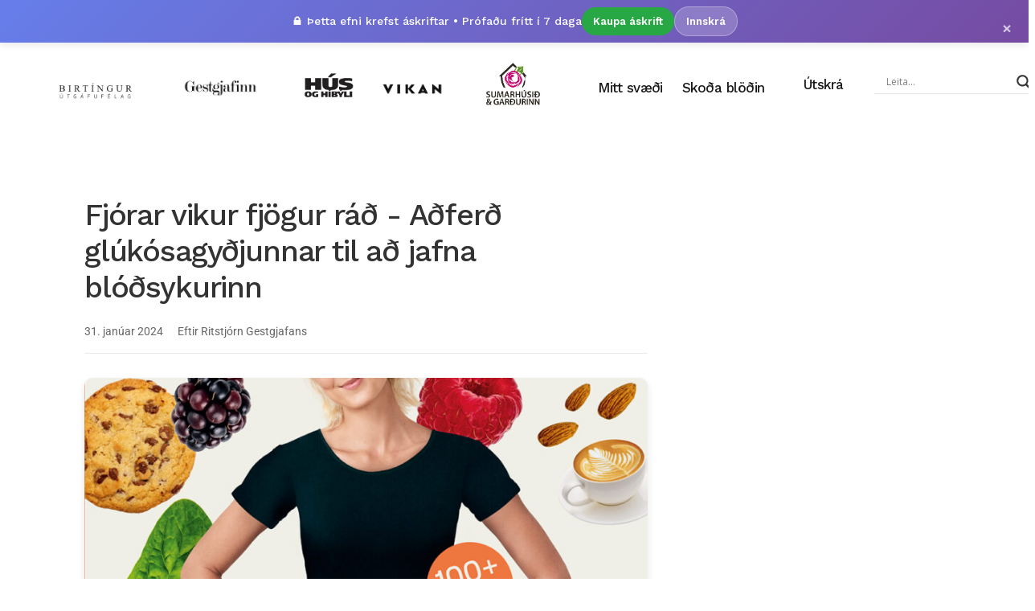

--- FILE ---
content_type: text/html; charset=UTF-8
request_url: https://www.birtingur.is/fjorar-vikur-fjogur-rad-adferd-glukosagydjunnar-til-ad-jafna-blodsykurinn/
body_size: 28445
content:
<!DOCTYPE html>
<html dir="ltr" lang="is" prefix="og: https://ogp.me/ns#">
<head>
	<meta charset="UTF-8">
	<meta name="viewport" content="width=device-width, initial-scale=1.0, viewport-fit=cover" />		<!-- Cloudflare Web Analytics --><script defer src='https://static.cloudflareinsights.com/beacon.min.js' data-cf-beacon='{"token": "a38e7f216bb342c99b270d5a9ddcc516"}'></script><!-- End Cloudflare Web Analytics --><title>Fjórar vikur fjögur ráð – Aðferð glúkósagyðjunnar til að jafna blóðsykurinn | Birtíngur útgáfufélag</title>
	<style>img:is([sizes="auto" i], [sizes^="auto," i]) { contain-intrinsic-size: 3000px 1500px }</style>
	
		<!-- All in One SEO 4.8.9 - aioseo.com -->
	<meta name="description" content="Franski lífefnafræðingurinn Jessie Inchauspé hefur slegið í gegn á Instagram undir nafninu „Glucose Goddess“ eða „Glúkósagyðjan“. Bók hennar Fjórar vikur fjögur ráð - aðferð glúkósagyðjunnar til að jafna blóðsykurinn er nú komin út í íslenskri þýðingu. Þar gefur Jessie góð ráð um hvernig megi hafa áhrif á blóðsykurinn til hins betra. Í bókinni er að" />
	<meta name="robots" content="max-image-preview:large" />
	<meta name="author" content="Ritstjórn Gestgjafans"/>
	<link rel="canonical" href="https://www.birtingur.is/fjorar-vikur-fjogur-rad-adferd-glukosagydjunnar-til-ad-jafna-blodsykurinn/" />
	<meta name="generator" content="All in One SEO (AIOSEO) 4.8.9" />
		<meta property="og:locale" content="is_IS" />
		<meta property="og:site_name" content="Birtíngur útgáfufélag | Gestgjafinn, Vikan &amp; Hús &amp; híbýli" />
		<meta property="og:type" content="article" />
		<meta property="og:title" content="Fjórar vikur fjögur ráð – Aðferð glúkósagyðjunnar til að jafna blóðsykurinn | Birtíngur útgáfufélag" />
		<meta property="og:description" content="Franski lífefnafræðingurinn Jessie Inchauspé hefur slegið í gegn á Instagram undir nafninu „Glucose Goddess“ eða „Glúkósagyðjan“. Bók hennar Fjórar vikur fjögur ráð - aðferð glúkósagyðjunnar til að jafna blóðsykurinn er nú komin út í íslenskri þýðingu. Þar gefur Jessie góð ráð um hvernig megi hafa áhrif á blóðsykurinn til hins betra. Í bókinni er að" />
		<meta property="og:url" content="https://www.birtingur.is/fjorar-vikur-fjogur-rad-adferd-glukosagydjunnar-til-ad-jafna-blodsykurinn/" />
		<meta property="og:image" content="https://www.birtingur.is/wp-content/uploads/2024/01/FjorarVikurFjogurRad_72.jpg" />
		<meta property="og:image:secure_url" content="https://www.birtingur.is/wp-content/uploads/2024/01/FjorarVikurFjogurRad_72.jpg" />
		<meta property="og:image:width" content="1000" />
		<meta property="og:image:height" content="1300" />
		<meta property="article:published_time" content="2024-01-31T00:16:00+00:00" />
		<meta property="article:modified_time" content="2024-01-18T15:18:16+00:00" />
		<meta name="twitter:card" content="summary" />
		<meta name="twitter:title" content="Fjórar vikur fjögur ráð – Aðferð glúkósagyðjunnar til að jafna blóðsykurinn | Birtíngur útgáfufélag" />
		<meta name="twitter:description" content="Franski lífefnafræðingurinn Jessie Inchauspé hefur slegið í gegn á Instagram undir nafninu „Glucose Goddess“ eða „Glúkósagyðjan“. Bók hennar Fjórar vikur fjögur ráð - aðferð glúkósagyðjunnar til að jafna blóðsykurinn er nú komin út í íslenskri þýðingu. Þar gefur Jessie góð ráð um hvernig megi hafa áhrif á blóðsykurinn til hins betra. Í bókinni er að" />
		<meta name="twitter:image" content="https://www.birtingur.is/wp-content/uploads/2024/01/FjorarVikurFjogurRad_72.jpg" />
		<script type="application/ld+json" class="aioseo-schema">
			{"@context":"https:\/\/schema.org","@graph":[{"@type":"BlogPosting","@id":"https:\/\/www.birtingur.is\/fjorar-vikur-fjogur-rad-adferd-glukosagydjunnar-til-ad-jafna-blodsykurinn\/#blogposting","name":"Fj\u00f3rar vikur fj\u00f6gur r\u00e1\u00f0 \u2013 A\u00f0fer\u00f0 gl\u00fak\u00f3sagy\u00f0junnar til a\u00f0 jafna bl\u00f3\u00f0sykurinn | Birt\u00edngur \u00fatg\u00e1fuf\u00e9lag","headline":"Fj\u00f3rar vikur fj\u00f6gur r\u00e1\u00f0 &#8211; A\u00f0fer\u00f0 gl\u00fak\u00f3sagy\u00f0junnar til a\u00f0 jafna bl\u00f3\u00f0sykurinn","author":{"@id":"https:\/\/www.birtingur.is\/author\/gestgjafinn\/#author"},"publisher":{"@id":"https:\/\/www.birtingur.is\/#organization"},"image":{"@type":"ImageObject","url":"https:\/\/www.birtingur.is\/wp-content\/uploads\/2024\/01\/FjorarVikurFjogurRad_72.jpg","width":1000,"height":1300},"datePublished":"2024-01-31T00:16:00+00:00","dateModified":"2024-01-18T15:18:16+00:00","inLanguage":"is-IS","mainEntityOfPage":{"@id":"https:\/\/www.birtingur.is\/fjorar-vikur-fjogur-rad-adferd-glukosagydjunnar-til-ad-jafna-blodsykurinn\/#webpage"},"isPartOf":{"@id":"https:\/\/www.birtingur.is\/fjorar-vikur-fjogur-rad-adferd-glukosagydjunnar-til-ad-jafna-blodsykurinn\/#webpage"},"articleSection":"Gestgjafinn, b\u00e6kur, Birta Fonn, gestgjafinn"},{"@type":"BreadcrumbList","@id":"https:\/\/www.birtingur.is\/fjorar-vikur-fjogur-rad-adferd-glukosagydjunnar-til-ad-jafna-blodsykurinn\/#breadcrumblist","itemListElement":[{"@type":"ListItem","@id":"https:\/\/www.birtingur.is#listItem","position":1,"name":"Home","item":"https:\/\/www.birtingur.is","nextItem":{"@type":"ListItem","@id":"https:\/\/www.birtingur.is\/category\/gestgjafinn\/#listItem","name":"Gestgjafinn"}},{"@type":"ListItem","@id":"https:\/\/www.birtingur.is\/category\/gestgjafinn\/#listItem","position":2,"name":"Gestgjafinn","item":"https:\/\/www.birtingur.is\/category\/gestgjafinn\/","nextItem":{"@type":"ListItem","@id":"https:\/\/www.birtingur.is\/fjorar-vikur-fjogur-rad-adferd-glukosagydjunnar-til-ad-jafna-blodsykurinn\/#listItem","name":"Fj\u00f3rar vikur fj\u00f6gur r\u00e1\u00f0 &#8211; A\u00f0fer\u00f0 gl\u00fak\u00f3sagy\u00f0junnar til a\u00f0 jafna bl\u00f3\u00f0sykurinn"},"previousItem":{"@type":"ListItem","@id":"https:\/\/www.birtingur.is#listItem","name":"Home"}},{"@type":"ListItem","@id":"https:\/\/www.birtingur.is\/fjorar-vikur-fjogur-rad-adferd-glukosagydjunnar-til-ad-jafna-blodsykurinn\/#listItem","position":3,"name":"Fj\u00f3rar vikur fj\u00f6gur r\u00e1\u00f0 &#8211; A\u00f0fer\u00f0 gl\u00fak\u00f3sagy\u00f0junnar til a\u00f0 jafna bl\u00f3\u00f0sykurinn","previousItem":{"@type":"ListItem","@id":"https:\/\/www.birtingur.is\/category\/gestgjafinn\/#listItem","name":"Gestgjafinn"}}]},{"@type":"Organization","@id":"https:\/\/www.birtingur.is\/#organization","name":"Birt\u00edngur \u00fatg\u00e1fuf\u00e9lag","url":"https:\/\/www.birtingur.is\/"},{"@type":"Person","@id":"https:\/\/www.birtingur.is\/author\/gestgjafinn\/#author","url":"https:\/\/www.birtingur.is\/author\/gestgjafinn\/","name":"Ritstj\u00f3rn Gestgjafans","image":{"@type":"ImageObject","@id":"https:\/\/www.birtingur.is\/fjorar-vikur-fjogur-rad-adferd-glukosagydjunnar-til-ad-jafna-blodsykurinn\/#authorImage","url":"https:\/\/www.birtingur.is\/wp-content\/themes\/generik-child\/images\/default-avatar.png","width":96,"height":96,"caption":"Ritstj\u00f3rn Gestgjafans"}},{"@type":"WebPage","@id":"https:\/\/www.birtingur.is\/fjorar-vikur-fjogur-rad-adferd-glukosagydjunnar-til-ad-jafna-blodsykurinn\/#webpage","url":"https:\/\/www.birtingur.is\/fjorar-vikur-fjogur-rad-adferd-glukosagydjunnar-til-ad-jafna-blodsykurinn\/","name":"Fj\u00f3rar vikur fj\u00f6gur r\u00e1\u00f0 \u2013 A\u00f0fer\u00f0 gl\u00fak\u00f3sagy\u00f0junnar til a\u00f0 jafna bl\u00f3\u00f0sykurinn | Birt\u00edngur \u00fatg\u00e1fuf\u00e9lag","description":"Franski l\u00edfefnafr\u00e6\u00f0ingurinn Jessie Inchausp\u00e9 hefur slegi\u00f0 \u00ed gegn \u00e1 Instagram undir nafninu \u201eGlucose Goddess\u201c e\u00f0a \u201eGl\u00fak\u00f3sagy\u00f0jan\u201c. B\u00f3k hennar Fj\u00f3rar vikur fj\u00f6gur r\u00e1\u00f0 - a\u00f0fer\u00f0 gl\u00fak\u00f3sagy\u00f0junnar til a\u00f0 jafna bl\u00f3\u00f0sykurinn er n\u00fa komin \u00fat \u00ed \u00edslenskri \u00fe\u00fd\u00f0ingu. \u00dear gefur Jessie g\u00f3\u00f0 r\u00e1\u00f0 um hvernig megi hafa \u00e1hrif \u00e1 bl\u00f3\u00f0sykurinn til hins betra. \u00cd b\u00f3kinni er a\u00f0","inLanguage":"is-IS","isPartOf":{"@id":"https:\/\/www.birtingur.is\/#website"},"breadcrumb":{"@id":"https:\/\/www.birtingur.is\/fjorar-vikur-fjogur-rad-adferd-glukosagydjunnar-til-ad-jafna-blodsykurinn\/#breadcrumblist"},"author":{"@id":"https:\/\/www.birtingur.is\/author\/gestgjafinn\/#author"},"creator":{"@id":"https:\/\/www.birtingur.is\/author\/gestgjafinn\/#author"},"image":{"@type":"ImageObject","url":"https:\/\/www.birtingur.is\/wp-content\/uploads\/2024\/01\/FjorarVikurFjogurRad_72.jpg","@id":"https:\/\/www.birtingur.is\/fjorar-vikur-fjogur-rad-adferd-glukosagydjunnar-til-ad-jafna-blodsykurinn\/#mainImage","width":1000,"height":1300},"primaryImageOfPage":{"@id":"https:\/\/www.birtingur.is\/fjorar-vikur-fjogur-rad-adferd-glukosagydjunnar-til-ad-jafna-blodsykurinn\/#mainImage"},"datePublished":"2024-01-31T00:16:00+00:00","dateModified":"2024-01-18T15:18:16+00:00"},{"@type":"WebSite","@id":"https:\/\/www.birtingur.is\/#website","url":"https:\/\/www.birtingur.is\/","name":"Birt\u00edngur \u00fatg\u00e1fuf\u00e9lag","inLanguage":"is-IS","publisher":{"@id":"https:\/\/www.birtingur.is\/#organization"}}]}
		</script>
		<!-- All in One SEO -->

<link rel='dns-prefetch' href='//cdn.jsdelivr.net' />
<link rel='dns-prefetch' href='//fonts.googleapis.com' />
<link rel="alternate" type="application/rss+xml" title="Birtíngur útgáfufélag &raquo; Straumur" href="https://www.birtingur.is/feed/" />
<link rel="alternate" type="application/rss+xml" title="Birtíngur útgáfufélag &raquo; Straumur athugasemda" href="https://www.birtingur.is/comments/feed/" />
		<style>
			.lazyload,
			.lazyloading {
				max-width: 100%;
			}
		</style>
		<script type="text/javascript">
/* <![CDATA[ */
window._wpemojiSettings = {"baseUrl":"https:\/\/s.w.org\/images\/core\/emoji\/16.0.1\/72x72\/","ext":".png","svgUrl":"https:\/\/s.w.org\/images\/core\/emoji\/16.0.1\/svg\/","svgExt":".svg","source":{"concatemoji":"https:\/\/www.birtingur.is\/wp-includes\/js\/wp-emoji-release.min.js?ver=6.8.2"}};
/*! This file is auto-generated */
!function(s,n){var o,i,e;function c(e){try{var t={supportTests:e,timestamp:(new Date).valueOf()};sessionStorage.setItem(o,JSON.stringify(t))}catch(e){}}function p(e,t,n){e.clearRect(0,0,e.canvas.width,e.canvas.height),e.fillText(t,0,0);var t=new Uint32Array(e.getImageData(0,0,e.canvas.width,e.canvas.height).data),a=(e.clearRect(0,0,e.canvas.width,e.canvas.height),e.fillText(n,0,0),new Uint32Array(e.getImageData(0,0,e.canvas.width,e.canvas.height).data));return t.every(function(e,t){return e===a[t]})}function u(e,t){e.clearRect(0,0,e.canvas.width,e.canvas.height),e.fillText(t,0,0);for(var n=e.getImageData(16,16,1,1),a=0;a<n.data.length;a++)if(0!==n.data[a])return!1;return!0}function f(e,t,n,a){switch(t){case"flag":return n(e,"\ud83c\udff3\ufe0f\u200d\u26a7\ufe0f","\ud83c\udff3\ufe0f\u200b\u26a7\ufe0f")?!1:!n(e,"\ud83c\udde8\ud83c\uddf6","\ud83c\udde8\u200b\ud83c\uddf6")&&!n(e,"\ud83c\udff4\udb40\udc67\udb40\udc62\udb40\udc65\udb40\udc6e\udb40\udc67\udb40\udc7f","\ud83c\udff4\u200b\udb40\udc67\u200b\udb40\udc62\u200b\udb40\udc65\u200b\udb40\udc6e\u200b\udb40\udc67\u200b\udb40\udc7f");case"emoji":return!a(e,"\ud83e\udedf")}return!1}function g(e,t,n,a){var r="undefined"!=typeof WorkerGlobalScope&&self instanceof WorkerGlobalScope?new OffscreenCanvas(300,150):s.createElement("canvas"),o=r.getContext("2d",{willReadFrequently:!0}),i=(o.textBaseline="top",o.font="600 32px Arial",{});return e.forEach(function(e){i[e]=t(o,e,n,a)}),i}function t(e){var t=s.createElement("script");t.src=e,t.defer=!0,s.head.appendChild(t)}"undefined"!=typeof Promise&&(o="wpEmojiSettingsSupports",i=["flag","emoji"],n.supports={everything:!0,everythingExceptFlag:!0},e=new Promise(function(e){s.addEventListener("DOMContentLoaded",e,{once:!0})}),new Promise(function(t){var n=function(){try{var e=JSON.parse(sessionStorage.getItem(o));if("object"==typeof e&&"number"==typeof e.timestamp&&(new Date).valueOf()<e.timestamp+604800&&"object"==typeof e.supportTests)return e.supportTests}catch(e){}return null}();if(!n){if("undefined"!=typeof Worker&&"undefined"!=typeof OffscreenCanvas&&"undefined"!=typeof URL&&URL.createObjectURL&&"undefined"!=typeof Blob)try{var e="postMessage("+g.toString()+"("+[JSON.stringify(i),f.toString(),p.toString(),u.toString()].join(",")+"));",a=new Blob([e],{type:"text/javascript"}),r=new Worker(URL.createObjectURL(a),{name:"wpTestEmojiSupports"});return void(r.onmessage=function(e){c(n=e.data),r.terminate(),t(n)})}catch(e){}c(n=g(i,f,p,u))}t(n)}).then(function(e){for(var t in e)n.supports[t]=e[t],n.supports.everything=n.supports.everything&&n.supports[t],"flag"!==t&&(n.supports.everythingExceptFlag=n.supports.everythingExceptFlag&&n.supports[t]);n.supports.everythingExceptFlag=n.supports.everythingExceptFlag&&!n.supports.flag,n.DOMReady=!1,n.readyCallback=function(){n.DOMReady=!0}}).then(function(){return e}).then(function(){var e;n.supports.everything||(n.readyCallback(),(e=n.source||{}).concatemoji?t(e.concatemoji):e.wpemoji&&e.twemoji&&(t(e.twemoji),t(e.wpemoji)))}))}((window,document),window._wpemojiSettings);
/* ]]> */
</script>
<link rel='stylesheet' id='hfe-widgets-style-css' href='https://www.birtingur.is/wp-content/plugins/header-footer-elementor/inc/widgets-css/frontend.css?ver=2.6.1' type='text/css' media='all' />
<style id='wp-emoji-styles-inline-css' type='text/css'>

	img.wp-smiley, img.emoji {
		display: inline !important;
		border: none !important;
		box-shadow: none !important;
		height: 1em !important;
		width: 1em !important;
		margin: 0 0.07em !important;
		vertical-align: -0.1em !important;
		background: none !important;
		padding: 0 !important;
	}
</style>
<link rel='stylesheet' id='wp-block-library-css' href='https://www.birtingur.is/wp-includes/css/dist/block-library/style.min.css?ver=6.8.2' type='text/css' media='all' />
<style id='classic-theme-styles-inline-css' type='text/css'>
/*! This file is auto-generated */
.wp-block-button__link{color:#fff;background-color:#32373c;border-radius:9999px;box-shadow:none;text-decoration:none;padding:calc(.667em + 2px) calc(1.333em + 2px);font-size:1.125em}.wp-block-file__button{background:#32373c;color:#fff;text-decoration:none}
</style>
<style id='global-styles-inline-css' type='text/css'>
:root{--wp--preset--aspect-ratio--square: 1;--wp--preset--aspect-ratio--4-3: 4/3;--wp--preset--aspect-ratio--3-4: 3/4;--wp--preset--aspect-ratio--3-2: 3/2;--wp--preset--aspect-ratio--2-3: 2/3;--wp--preset--aspect-ratio--16-9: 16/9;--wp--preset--aspect-ratio--9-16: 9/16;--wp--preset--color--black: #000000;--wp--preset--color--cyan-bluish-gray: #abb8c3;--wp--preset--color--white: #ffffff;--wp--preset--color--pale-pink: #f78da7;--wp--preset--color--vivid-red: #cf2e2e;--wp--preset--color--luminous-vivid-orange: #ff6900;--wp--preset--color--luminous-vivid-amber: #fcb900;--wp--preset--color--light-green-cyan: #7bdcb5;--wp--preset--color--vivid-green-cyan: #00d084;--wp--preset--color--pale-cyan-blue: #8ed1fc;--wp--preset--color--vivid-cyan-blue: #0693e3;--wp--preset--color--vivid-purple: #9b51e0;--wp--preset--gradient--vivid-cyan-blue-to-vivid-purple: linear-gradient(135deg,rgba(6,147,227,1) 0%,rgb(155,81,224) 100%);--wp--preset--gradient--light-green-cyan-to-vivid-green-cyan: linear-gradient(135deg,rgb(122,220,180) 0%,rgb(0,208,130) 100%);--wp--preset--gradient--luminous-vivid-amber-to-luminous-vivid-orange: linear-gradient(135deg,rgba(252,185,0,1) 0%,rgba(255,105,0,1) 100%);--wp--preset--gradient--luminous-vivid-orange-to-vivid-red: linear-gradient(135deg,rgba(255,105,0,1) 0%,rgb(207,46,46) 100%);--wp--preset--gradient--very-light-gray-to-cyan-bluish-gray: linear-gradient(135deg,rgb(238,238,238) 0%,rgb(169,184,195) 100%);--wp--preset--gradient--cool-to-warm-spectrum: linear-gradient(135deg,rgb(74,234,220) 0%,rgb(151,120,209) 20%,rgb(207,42,186) 40%,rgb(238,44,130) 60%,rgb(251,105,98) 80%,rgb(254,248,76) 100%);--wp--preset--gradient--blush-light-purple: linear-gradient(135deg,rgb(255,206,236) 0%,rgb(152,150,240) 100%);--wp--preset--gradient--blush-bordeaux: linear-gradient(135deg,rgb(254,205,165) 0%,rgb(254,45,45) 50%,rgb(107,0,62) 100%);--wp--preset--gradient--luminous-dusk: linear-gradient(135deg,rgb(255,203,112) 0%,rgb(199,81,192) 50%,rgb(65,88,208) 100%);--wp--preset--gradient--pale-ocean: linear-gradient(135deg,rgb(255,245,203) 0%,rgb(182,227,212) 50%,rgb(51,167,181) 100%);--wp--preset--gradient--electric-grass: linear-gradient(135deg,rgb(202,248,128) 0%,rgb(113,206,126) 100%);--wp--preset--gradient--midnight: linear-gradient(135deg,rgb(2,3,129) 0%,rgb(40,116,252) 100%);--wp--preset--font-size--small: 13px;--wp--preset--font-size--medium: 20px;--wp--preset--font-size--large: 36px;--wp--preset--font-size--x-large: 42px;--wp--preset--spacing--20: 0.44rem;--wp--preset--spacing--30: 0.67rem;--wp--preset--spacing--40: 1rem;--wp--preset--spacing--50: 1.5rem;--wp--preset--spacing--60: 2.25rem;--wp--preset--spacing--70: 3.38rem;--wp--preset--spacing--80: 5.06rem;--wp--preset--shadow--natural: 6px 6px 9px rgba(0, 0, 0, 0.2);--wp--preset--shadow--deep: 12px 12px 50px rgba(0, 0, 0, 0.4);--wp--preset--shadow--sharp: 6px 6px 0px rgba(0, 0, 0, 0.2);--wp--preset--shadow--outlined: 6px 6px 0px -3px rgba(255, 255, 255, 1), 6px 6px rgba(0, 0, 0, 1);--wp--preset--shadow--crisp: 6px 6px 0px rgba(0, 0, 0, 1);}:where(.is-layout-flex){gap: 0.5em;}:where(.is-layout-grid){gap: 0.5em;}body .is-layout-flex{display: flex;}.is-layout-flex{flex-wrap: wrap;align-items: center;}.is-layout-flex > :is(*, div){margin: 0;}body .is-layout-grid{display: grid;}.is-layout-grid > :is(*, div){margin: 0;}:where(.wp-block-columns.is-layout-flex){gap: 2em;}:where(.wp-block-columns.is-layout-grid){gap: 2em;}:where(.wp-block-post-template.is-layout-flex){gap: 1.25em;}:where(.wp-block-post-template.is-layout-grid){gap: 1.25em;}.has-black-color{color: var(--wp--preset--color--black) !important;}.has-cyan-bluish-gray-color{color: var(--wp--preset--color--cyan-bluish-gray) !important;}.has-white-color{color: var(--wp--preset--color--white) !important;}.has-pale-pink-color{color: var(--wp--preset--color--pale-pink) !important;}.has-vivid-red-color{color: var(--wp--preset--color--vivid-red) !important;}.has-luminous-vivid-orange-color{color: var(--wp--preset--color--luminous-vivid-orange) !important;}.has-luminous-vivid-amber-color{color: var(--wp--preset--color--luminous-vivid-amber) !important;}.has-light-green-cyan-color{color: var(--wp--preset--color--light-green-cyan) !important;}.has-vivid-green-cyan-color{color: var(--wp--preset--color--vivid-green-cyan) !important;}.has-pale-cyan-blue-color{color: var(--wp--preset--color--pale-cyan-blue) !important;}.has-vivid-cyan-blue-color{color: var(--wp--preset--color--vivid-cyan-blue) !important;}.has-vivid-purple-color{color: var(--wp--preset--color--vivid-purple) !important;}.has-black-background-color{background-color: var(--wp--preset--color--black) !important;}.has-cyan-bluish-gray-background-color{background-color: var(--wp--preset--color--cyan-bluish-gray) !important;}.has-white-background-color{background-color: var(--wp--preset--color--white) !important;}.has-pale-pink-background-color{background-color: var(--wp--preset--color--pale-pink) !important;}.has-vivid-red-background-color{background-color: var(--wp--preset--color--vivid-red) !important;}.has-luminous-vivid-orange-background-color{background-color: var(--wp--preset--color--luminous-vivid-orange) !important;}.has-luminous-vivid-amber-background-color{background-color: var(--wp--preset--color--luminous-vivid-amber) !important;}.has-light-green-cyan-background-color{background-color: var(--wp--preset--color--light-green-cyan) !important;}.has-vivid-green-cyan-background-color{background-color: var(--wp--preset--color--vivid-green-cyan) !important;}.has-pale-cyan-blue-background-color{background-color: var(--wp--preset--color--pale-cyan-blue) !important;}.has-vivid-cyan-blue-background-color{background-color: var(--wp--preset--color--vivid-cyan-blue) !important;}.has-vivid-purple-background-color{background-color: var(--wp--preset--color--vivid-purple) !important;}.has-black-border-color{border-color: var(--wp--preset--color--black) !important;}.has-cyan-bluish-gray-border-color{border-color: var(--wp--preset--color--cyan-bluish-gray) !important;}.has-white-border-color{border-color: var(--wp--preset--color--white) !important;}.has-pale-pink-border-color{border-color: var(--wp--preset--color--pale-pink) !important;}.has-vivid-red-border-color{border-color: var(--wp--preset--color--vivid-red) !important;}.has-luminous-vivid-orange-border-color{border-color: var(--wp--preset--color--luminous-vivid-orange) !important;}.has-luminous-vivid-amber-border-color{border-color: var(--wp--preset--color--luminous-vivid-amber) !important;}.has-light-green-cyan-border-color{border-color: var(--wp--preset--color--light-green-cyan) !important;}.has-vivid-green-cyan-border-color{border-color: var(--wp--preset--color--vivid-green-cyan) !important;}.has-pale-cyan-blue-border-color{border-color: var(--wp--preset--color--pale-cyan-blue) !important;}.has-vivid-cyan-blue-border-color{border-color: var(--wp--preset--color--vivid-cyan-blue) !important;}.has-vivid-purple-border-color{border-color: var(--wp--preset--color--vivid-purple) !important;}.has-vivid-cyan-blue-to-vivid-purple-gradient-background{background: var(--wp--preset--gradient--vivid-cyan-blue-to-vivid-purple) !important;}.has-light-green-cyan-to-vivid-green-cyan-gradient-background{background: var(--wp--preset--gradient--light-green-cyan-to-vivid-green-cyan) !important;}.has-luminous-vivid-amber-to-luminous-vivid-orange-gradient-background{background: var(--wp--preset--gradient--luminous-vivid-amber-to-luminous-vivid-orange) !important;}.has-luminous-vivid-orange-to-vivid-red-gradient-background{background: var(--wp--preset--gradient--luminous-vivid-orange-to-vivid-red) !important;}.has-very-light-gray-to-cyan-bluish-gray-gradient-background{background: var(--wp--preset--gradient--very-light-gray-to-cyan-bluish-gray) !important;}.has-cool-to-warm-spectrum-gradient-background{background: var(--wp--preset--gradient--cool-to-warm-spectrum) !important;}.has-blush-light-purple-gradient-background{background: var(--wp--preset--gradient--blush-light-purple) !important;}.has-blush-bordeaux-gradient-background{background: var(--wp--preset--gradient--blush-bordeaux) !important;}.has-luminous-dusk-gradient-background{background: var(--wp--preset--gradient--luminous-dusk) !important;}.has-pale-ocean-gradient-background{background: var(--wp--preset--gradient--pale-ocean) !important;}.has-electric-grass-gradient-background{background: var(--wp--preset--gradient--electric-grass) !important;}.has-midnight-gradient-background{background: var(--wp--preset--gradient--midnight) !important;}.has-small-font-size{font-size: var(--wp--preset--font-size--small) !important;}.has-medium-font-size{font-size: var(--wp--preset--font-size--medium) !important;}.has-large-font-size{font-size: var(--wp--preset--font-size--large) !important;}.has-x-large-font-size{font-size: var(--wp--preset--font-size--x-large) !important;}
:where(.wp-block-post-template.is-layout-flex){gap: 1.25em;}:where(.wp-block-post-template.is-layout-grid){gap: 1.25em;}
:where(.wp-block-columns.is-layout-flex){gap: 2em;}:where(.wp-block-columns.is-layout-grid){gap: 2em;}
:root :where(.wp-block-pullquote){font-size: 1.5em;line-height: 1.6;}
</style>
<link rel='stylesheet' id='widgetopts-styles-css' href='https://www.birtingur.is/wp-content/plugins/widget-options/assets/css/widget-options.css?ver=4.1.2' type='text/css' media='all' />
<link rel='stylesheet' id='hfe-style-css' href='https://www.birtingur.is/wp-content/plugins/header-footer-elementor/assets/css/header-footer-elementor.css?ver=2.6.1' type='text/css' media='all' />
<link rel='stylesheet' id='elementor-frontend-css' href='https://www.birtingur.is/wp-content/plugins/elementor/assets/css/frontend.min.css?ver=3.32.3' type='text/css' media='all' />
<link rel='stylesheet' id='elementor-post-79757-css' href='https://www.birtingur.is/wp-content/uploads/elementor/css/post-79757.css?ver=1765964404' type='text/css' media='all' />
<link rel='stylesheet' id='base-desktop-css' href='https://www.birtingur.is/wp-content/uploads/elementor/css/base-desktop.css?ver=all' type='text/css' media='all' />
<link rel='stylesheet' id='elementor-post-8041-css' href='https://www.birtingur.is/wp-content/uploads/elementor/css/post-8041.css?ver=1765964405' type='text/css' media='all' />
<link rel='stylesheet' id='generik_style-css' href='https://www.birtingur.is/wp-content/themes/generik/style.css?1757977401&#038;ver=6.8.2' type='text/css' media='all' />
<link rel='stylesheet' id='child-style-css' href='https://www.birtingur.is/wp-content/themes/generik-child/style.css?ver=1636644519' type='text/css' media='all' />
<link rel='stylesheet' id='bootstrap-formcheck-css' href='https://www.birtingur.is/wp-content/themes/generik-child/askell/formcheck.css?ver=1636644519' type='text/css' media='all' />
<link rel='stylesheet' id='askell-styles-css' href='https://www.birtingur.is/wp-content/themes/generik-child/askell.css?ver=1633144768' type='text/css' media='' />
<style id='askell-styles-inline-css' type='text/css'>

        /* Ensure Bootstrap grid containers are properly constrained */
        #content_main .container {
            box-sizing: border-box;
        }
        
        #content_main .row {
            box-sizing: border-box;
        }
        
        #content_main .col-md-8,
        #content_main .col-md-4 {
            box-sizing: border-box;
        }
        
        #content_main .col-md-8 .widget_container,
        #content_main .col-md-8 .content_page {
            max-width: 100%;
            width: 100%;
            box-sizing: border-box;
        }
        
        .article-preview-container {
            font-family: -apple-system, BlinkMacSystemFont, "Segoe UI", Roboto, "Helvetica Neue", Arial, sans-serif;
            max-width: 100%;
            width: 100%;
            box-sizing: border-box;
        }
        
        /* Ensure article preview container respects Bootstrap column width */
        #content_main .col-md-8 .article-preview-container {
            max-width: 100%;
        }
        
        .article-preview-container .article-title {
            font-weight: 700;
            line-height: 1.2;
        }
        
        .article-preview-container .article-meta {
            border-bottom: 1px solid #e9ecef;
            padding-bottom: 15px;
        }
        
        .article-preview-container .article-preview-content {
            border-bottom: 1px solid #e9ecef;
            padding-bottom: 20px;
            max-width: 100%;
            width: 100%;
            box-sizing: border-box;
            overflow-wrap: normal;
            word-break: normal;
            word-wrap: normal;
            hyphens: none;
            -webkit-hyphens: none;
            -moz-hyphens: none;
            -ms-hyphens: none;
        }
        
        /* Wrap at word boundaries, only break very long words if needed */
        .article-preview-container .article-preview-content p {
            word-break: normal;
            overflow-wrap: break-word;
            word-wrap: break-word;
            hyphens: none;
            -webkit-hyphens: none;
            -moz-hyphens: none;
            -ms-hyphens: none;
            white-space: normal;
        }
        
        .article-preview-container .subscription-required {
            box-shadow: 0 4px 6px rgba(0, 0, 0, 0.1);
            transition: transform 0.2s ease;
        }
        
        .article-preview-container .subscription-required:hover {
            transform: translateY(-2px);
        }
        
        /* Unified subscription required styling */
        .subscription-required {
            box-shadow: 0 4px 6px rgba(0, 0, 0, 0.1) !important;
            transition: transform 0.2s ease !important;
        }
        
        .subscription-required:hover {
            transform: translateY(-2px) !important;
        }
        
        
        /* Removed CSS rules that hide login/logout buttons - let Elementor handle visibility */
    
</style>
<link rel='stylesheet' id='glightbox-css' href='https://cdn.jsdelivr.net/npm/glightbox@3.2.0/dist/css/glightbox.min.css?ver=3.2.0' type='text/css' media='all' />
<link rel='stylesheet' id='generik_fonts_url-css' href='//fonts.googleapis.com/css?family=Work+Sans%3A600%7CWork+Sans%3A500%7CWork+Sans%3A400%7CWork+Sans%3A400%2C400&#038;subset=latin%2Clatin-ext%2Ccyrillic%2Ccyrillic-ext%2Cgreek%2Cgreek-ext%2Cvietnamese&#038;ver=1.2' type='text/css' media='all' />
<link rel='stylesheet' id='bootstrap-css' href='https://www.birtingur.is/wp-content/themes/generik/css/bootstrap.css?ver=1.2' type='text/css' media='all' />
<link rel='stylesheet' id='generik_responsive-css' href='https://www.birtingur.is/wp-content/themes/generik/css/responsive.css?ver=1.2' type='text/css' media='all' />
<style id='generik_responsive-inline-css' type='text/css'>
.logo_small_wrapper_table .logo_small_wrapper a img, .headcus5_custom.header_layout_style5_custom .logo_link img, .jl_logo6 .logo_link img, .jl_head_lobl.header_magazine_full_screen .logo_link img{max-height: inherit; max-width: inherit; width: 250px;}
@media only screen and (max-width:767px) {
}



.grid-sidebar .box .jl_post_title_top .image-post-title, .grid-sidebar .blog_large_post_style .post-entry-content .image-post-title, .grid-sidebar .blog_large_post_style .post-entry-content h1, .blog_large_post_style .post-entry-content .image-post-title, .blog_large_post_style .post-entry-content h1, .blog_large_overlay_post_style.box .post-entry-content .image-post-title a{font-size: 30px !important; }
.grid-sidebar .box .image-post-title, .show3_post_col_home .grid4_home_post_display .blog_grid_post_style .image-post-title{font-size: 22px !important; }
.sd{font-size: 25px !important; }

.header_top_bar_wrapper .navigation_wrapper #jl_top_menu li a, .item_slide_caption .post-meta.meta-main-img, .post-meta.meta-main-img, .post-meta-bot-in, .post-meta span, .single-post-meta-wrapper span, .comment time, .post_large_footer_meta, .blog_large_post_style .large_post_content .jelly_read_more_wrapper a, .love_post_view_header a, .header_date_display, .jl_continue_reading, .menu_post_feature .builder_cat_title_list_style li, .builder_cat_title_list_style li, .main_new_ticker_wrapper .post-date, .main_new_ticker_wrapper .news_ticker_title_style, .jl_rating_front .jl_rating_value, .pop_post_right_slider .headding_pop_post, .jl_main_right_number .jl_number_list, .jl_grid_more .jl_slider_readding, .page_builder_listpost.jelly_homepage_builder .jl_list_more a, .jl_s_slide_text_wrapper .banner-container .jl_ssider_more, .jl_large_builder.jelly_homepage_builder .jl_large_more, .feature-image-link.image_post .jl_small_list_num, .social-count-plus .count, .social-count-plus .label, .jl_instagram .instagram-pics + .clear a, .single-post-meta-wrapper .jm-post-like{font-family: Work Sans !important;}
#mainmenu > li > a, .menu_post_feature li, #content_nav .menu_moble_slide > li a, .header_layout_style3_custom .navigation_wrapper > ul > li > a, .header_magazine_full_screen .navigation_wrapper .jl_main_menu > li > a, .jl_ft_mini .menu-footer li a{font-family: Work Sans !important;  font-size:17px !important; font-weight:400 !important; text-transform: none !important; letter-spacing: -0.025em !important;}
.navigation_wrapper #mainmenu.jl_main_menu > li li > a, .social-count-plus span, .jl_social_counter .num-count, .jl_count_style_2 .jlsocial-element-right{font-family: Work Sans !important;}

.jl_sm_post .jl_mt_count, .jl_post_meta .jl_author_img_w a, .jl_post_meta, .jl_post_meta_s span, .jl_post_meta span, .meta-category-small a, #commentform #submit, .wpcf7-form-control.wpcf7-submit, .single_post_share_icons, .single_post_tag_layout li a, .jl-load-link, .jl_m_below_w .text-box .jl_ssider_more,.woocommerce #respond input#submit, .woocommerce a.button, .woocommerce button.button, .woocommerce input.button, .woocommerce-cart .wc-proceed-to-checkout a.checkout-button, .single-post-meta-wrapper span, .wp-block-button .wp-block-button__link, .wp-block-file__button, .link_home404, .jellywp_pagination ul, blockquote cite, .jl_f_more, .jl_f_postbox .jl_f_more, .logged-in-as, .comment-notes, .widget_rss ul li .rss-date, .pagination-nextprev .pagination-link, .i_foot_l a, .jl_box_info .jl_box_title{font-family: Work Sans !important; font-weight: 600; text-transform: capitalize !important; letter-spacing: .04em !important; font-size:11px !important;}
.single_post_tag_layout li a{font-size: 10px !important;}
#commentform #submit, .wpcf7-form-control.wpcf7-submit .jl-load-link, .jl_m_below_w .text-box .jl_ssider_more,.woocommerce #respond input#submit, .woocommerce a.button, .woocommerce button.button, .woocommerce input.button, .woocommerce-cart .wc-proceed-to-checkout a.checkout-button, .wp-block-button .wp-block-button__link, .wp-block-file__button, .link_home404, .jellywp_pagination ul, blockquote cite, .jl_f_more, .jl_f_postbox .jl_f_more{font-family: Work Sans !important; font-weight: 600;}
.jl_f_cat a{font-family: Work Sans !important; font-weight: 600; text-transform: capitalize !important; letter-spacing: .04em !important; font-size: 12px !important;}

.jl_mg_wrapper .jl_mg_main p, .jl_m_right .jl_m_right_content p, .jl_grid_w .text-box p, .post_content .jl_score_main_w .review-summary p, .jl_ideas_sum span, .auth p{font-size: 14px; line-height: 1.6;}
body, p, .content_single_page p, .single_section_content .post_content, .single_section_content .post_content p{font-size: 15px; line-height: 1.8;}
body, p, .date_post_large_display, #search_block_top #search_query_top, .tagcloud a, .format-quote a p.quote_source, .blog_large_post_style .large_post_content .jelly_read_more_wrapper a, .blog_grid_post_style .jelly_read_more_wrapper a, .blog_list_post_style .jelly_read_more_wrapper a, .pagination-more div a,
.meta-category-small-builder a, .full-slider-wrapper .banner-carousel-item .banner-container .more_btn a, .single-item-slider .banner-carousel-item .banner-container .more_btn a{font-family:Work Sans !important; font-weight: 400 !important;}
.single_section_content .post_content blockquote p{font-size: 22px !important; text-transform: none !important; line-height: 1.3;}
.wp-caption p.wp-caption-text{font-size: 14px !important;}
h1, h2, h3, h4, h5, h6, .postnav #prepost, .postnav  #nextpost, .bbp-forum-title, .jl_cat_img_w .jl_cm_overlay, li.woocommerce-mini-cart-item a:not(.remove), .woocommerce-page .product-name a, .comment-meta .comment-author-name, .jl_cpost_title, blockquote p, .jl_cmlist_w .text-box h3 a, .widget_rss ul li .rsswidget, .jl_score_main_w .jl_score_main .jl_star_re .jl_star_val, #jl-review-box ul li, .jl-renut-text{font-weight: 500 !important; text-transform:none !important;  letter-spacing: -0.03125em !important;}
.footer_carousel .meta-comment, .item_slide_caption h1 a,  .tickerfloat, .box-1 .inside h3, .detailholder.medium h3, .feature-post-list .feature-post-title, .widget-title h2, .image-post-title, .grid.caption_header h3, ul.tabs li a, h1, h2, h3, h4, h5, h6, .carousel_title, .postnav a, .format-aside a p.aside_title, .date_post_large_display,
.sf-top-menu li a, .large_continue_reading span, .cfs_from_wrapper .cfs_form_title, .comment-meta .comment-author-name, .jl_recent_post_number > li .jl_list_bg_num, .jl_recent_post_number .meta-category-small-text a, .jl_hsubt, .jl_cat_img_w .jl_cm_overlay .jl_cm_name, li.woocommerce-mini-cart-item a:not(.remove), .woocommerce-page .product-name a, .jl_cpost_title, blockquote p, .widget_rss ul li .rsswidget, .jl_score_main_w .jl_score_main .jl_star_re .jl_star_val, #jl-review-box ul li, .jl-renut-text{font-family:Work Sans !important;}   



.navigation_wrapper #mainmenu.jl_main_menu > li li > a, .jl_cmlist_w .jl_mlist_item a, .header_top_bar_wrapper .navigation_wrapper #jl_top_menu li a{ font-size:15px !important; font-weight:400 !important; text-transform: none !important; letter-spacing: -0.025em !important;}
.cat-item-18 span{background: #9ccc59 !important;}.cat-item-16 span{background: #69a8ef !important;}.cat-item-1 span{background:  !important;}.cat-item-1129 span{background:  !important;}.cat-item-17 span{background: #b25b7e !important;}.cat-item-86 span{background:  !important;}
</style>
<link rel='stylesheet' id='wpdreams-asl-basic-css' href='https://www.birtingur.is/wp-content/plugins/ajax-search-lite/css/style.basic.css?ver=4.13.4' type='text/css' media='all' />
<style id='wpdreams-asl-basic-inline-css' type='text/css'>

					div[id*='ajaxsearchlitesettings'].searchsettings .asl_option_inner label {
						font-size: 0px !important;
						color: rgba(0, 0, 0, 0);
					}
					div[id*='ajaxsearchlitesettings'].searchsettings .asl_option_inner label:after {
						font-size: 11px !important;
						position: absolute;
						top: 0;
						left: 0;
						z-index: 1;
					}
					.asl_w_container {
						width: 100%;
						margin: 0px 0px 0px 0px;
						min-width: 200px;
					}
					div[id*='ajaxsearchlite'].asl_m {
						width: 100%;
					}
					div[id*='ajaxsearchliteres'].wpdreams_asl_results div.resdrg span.highlighted {
						font-weight: bold;
						color: rgba(217, 49, 43, 1);
						background-color: rgba(238, 238, 238, 1);
					}
					div[id*='ajaxsearchliteres'].wpdreams_asl_results .results img.asl_image {
						width: 70px;
						height: 70px;
						object-fit: cover;
					}
					div[id*='ajaxsearchlite'].asl_r .results {
						max-height: none;
					}
					div[id*='ajaxsearchlite'].asl_r {
						position: absolute;
					}
				
						div.asl_r.asl_w.vertical .results .item::after {
							display: block;
							position: absolute;
							bottom: 0;
							content: '';
							height: 1px;
							width: 100%;
							background: #D8D8D8;
						}
						div.asl_r.asl_w.vertical .results .item.asl_last_item::after {
							display: none;
						}
					
</style>
<link rel='stylesheet' id='wpdreams-asl-instance-css' href='https://www.birtingur.is/wp-content/plugins/ajax-search-lite/css/style-underline.css?ver=4.13.4' type='text/css' media='all' />
<link rel='stylesheet' id='widget-image-css' href='https://www.birtingur.is/wp-content/plugins/elementor/assets/css/widget-image.min.css?ver=3.32.3' type='text/css' media='all' />
<link rel='stylesheet' id='e-animation-grow-css' href='https://www.birtingur.is/wp-content/plugins/elementor/assets/lib/animations/styles/e-animation-grow.min.css?ver=3.32.3' type='text/css' media='all' />
<link rel='stylesheet' id='widget-heading-css' href='https://www.birtingur.is/wp-content/plugins/elementor/assets/css/widget-heading.min.css?ver=3.32.3' type='text/css' media='all' />
<link rel='stylesheet' id='swiper-css' href='https://www.birtingur.is/wp-content/plugins/elementor/assets/lib/swiper/v8/css/swiper.min.css?ver=8.4.5' type='text/css' media='all' />
<link rel='stylesheet' id='e-swiper-css' href='https://www.birtingur.is/wp-content/plugins/elementor/assets/css/conditionals/e-swiper.min.css?ver=3.32.3' type='text/css' media='all' />
<link rel='stylesheet' id='widget-nav-menu-css' href='https://www.birtingur.is/wp-content/plugins/elementor-pro/assets/css/widget-nav-menu.min.css?ver=3.32.3' type='text/css' media='all' />
<link rel='stylesheet' id='elementor-post-9839-css' href='https://www.birtingur.is/wp-content/uploads/elementor/css/post-9839.css?ver=1765964408' type='text/css' media='all' />
<link rel='stylesheet' id='hfe-elementor-icons-css' href='https://www.birtingur.is/wp-content/plugins/elementor/assets/lib/eicons/css/elementor-icons.min.css?ver=5.34.0' type='text/css' media='all' />
<link rel='stylesheet' id='hfe-icons-list-css' href='https://www.birtingur.is/wp-content/plugins/elementor/assets/css/widget-icon-list.min.css?ver=3.24.3' type='text/css' media='all' />
<link rel='stylesheet' id='hfe-social-icons-css' href='https://www.birtingur.is/wp-content/plugins/elementor/assets/css/widget-social-icons.min.css?ver=3.24.0' type='text/css' media='all' />
<link rel='stylesheet' id='hfe-social-share-icons-brands-css' href='https://www.birtingur.is/wp-content/plugins/elementor/assets/lib/font-awesome/css/brands.css?ver=5.15.3' type='text/css' media='all' />
<link rel='stylesheet' id='hfe-social-share-icons-fontawesome-css' href='https://www.birtingur.is/wp-content/plugins/elementor/assets/lib/font-awesome/css/fontawesome.css?ver=5.15.3' type='text/css' media='all' />
<link rel='stylesheet' id='hfe-nav-menu-icons-css' href='https://www.birtingur.is/wp-content/plugins/elementor/assets/lib/font-awesome/css/solid.css?ver=5.15.3' type='text/css' media='all' />
<link rel='stylesheet' id='hfe-widget-blockquote-css' href='https://www.birtingur.is/wp-content/plugins/elementor-pro/assets/css/widget-blockquote.min.css?ver=3.25.0' type='text/css' media='all' />
<link rel='stylesheet' id='hfe-mega-menu-css' href='https://www.birtingur.is/wp-content/plugins/elementor-pro/assets/css/widget-mega-menu.min.css?ver=3.26.2' type='text/css' media='all' />
<link rel='stylesheet' id='hfe-nav-menu-widget-css' href='https://www.birtingur.is/wp-content/plugins/elementor-pro/assets/css/widget-nav-menu.min.css?ver=3.26.0' type='text/css' media='all' />
<link rel='stylesheet' id='ekit-widget-styles-css' href='https://www.birtingur.is/wp-content/plugins/elementskit-lite/widgets/init/assets/css/widget-styles.css?ver=3.7.5' type='text/css' media='all' />
<link rel='stylesheet' id='ekit-widget-styles-pro-css' href='https://www.birtingur.is/wp-content/plugins/elementskit/widgets/init/assets/css/widget-styles-pro.css?ver=4.0.0' type='text/css' media='all' />
<link rel='stylesheet' id='ekit-responsive-css' href='https://www.birtingur.is/wp-content/plugins/elementskit-lite/widgets/init/assets/css/responsive.css?ver=3.7.5' type='text/css' media='all' />
<link rel='stylesheet' id='elementor-gf-local-roboto-css' href='https://www.birtingur.is/wp-content/uploads/elementor/google-fonts/css/roboto.css?ver=1757972684' type='text/css' media='all' />
<link rel='stylesheet' id='elementor-gf-local-robotoslab-css' href='https://www.birtingur.is/wp-content/uploads/elementor/google-fonts/css/robotoslab.css?ver=1757972738' type='text/css' media='all' />
<script type="text/javascript" src="https://www.birtingur.is/wp-includes/js/jquery/jquery.min.js?ver=3.7.1" id="jquery-core-js"></script>
<script type="text/javascript" src="https://www.birtingur.is/wp-includes/js/jquery/jquery-migrate.min.js?ver=3.4.1" id="jquery-migrate-js"></script>
<script type="text/javascript" id="jquery-js-after">
/* <![CDATA[ */
!function($){"use strict";$(document).ready(function(){$(this).scrollTop()>100&&$(".hfe-scroll-to-top-wrap").removeClass("hfe-scroll-to-top-hide"),$(window).scroll(function(){$(this).scrollTop()<100?$(".hfe-scroll-to-top-wrap").fadeOut(300):$(".hfe-scroll-to-top-wrap").fadeIn(300)}),$(".hfe-scroll-to-top-wrap").on("click",function(){$("html, body").animate({scrollTop:0},300);return!1})})}(jQuery);
!function($){'use strict';$(document).ready(function(){var bar=$('.hfe-reading-progress-bar');if(!bar.length)return;$(window).on('scroll',function(){var s=$(window).scrollTop(),d=$(document).height()-$(window).height(),p=d? s/d*100:0;bar.css('width',p+'%')});});}(jQuery);
/* ]]> */
</script>
<link rel="https://api.w.org/" href="https://www.birtingur.is/wp-json/" /><link rel="alternate" title="JSON" type="application/json" href="https://www.birtingur.is/wp-json/wp/v2/posts/61403" /><link rel="EditURI" type="application/rsd+xml" title="RSD" href="https://www.birtingur.is/xmlrpc.php?rsd" />
<meta name="generator" content="WordPress 6.8.2" />
<link rel='shortlink' href='https://www.birtingur.is/?p=61403' />
<link rel="alternate" title="oEmbed (JSON)" type="application/json+oembed" href="https://www.birtingur.is/wp-json/oembed/1.0/embed?url=https%3A%2F%2Fwww.birtingur.is%2Ffjorar-vikur-fjogur-rad-adferd-glukosagydjunnar-til-ad-jafna-blodsykurinn%2F" />
<link rel="alternate" title="oEmbed (XML)" type="text/xml+oembed" href="https://www.birtingur.is/wp-json/oembed/1.0/embed?url=https%3A%2F%2Fwww.birtingur.is%2Ffjorar-vikur-fjogur-rad-adferd-glukosagydjunnar-til-ad-jafna-blodsykurinn%2F&#038;format=xml" />
        <script>
            var errorQueue = [];
            let timeout;

            var errorMessage = '';


            function isBot() {
                const bots = ['crawler', 'spider', 'baidu', 'duckduckgo', 'bot', 'googlebot', 'bingbot', 'facebook', 'slurp', 'twitter', 'yahoo'];
                const userAgent = navigator.userAgent.toLowerCase();
                return bots.some(bot => userAgent.includes(bot));
            }

            /*
            window.onerror = function(msg, url, line) {
            // window.addEventListener('error', function(event) {
                console.error("Linha 600");

                var errorMessage = [
                    'Message: ' + msg,
                    'URL: ' + url,
                    'Line: ' + line
                ].join(' - ');
                */


            // Captura erros síncronos e alguns assíncronos
            window.addEventListener('error', function(event) {
                var msg = event.message;
                if (msg === "Script error.") {
                    console.error("Script error detected - maybe problem cross-origin");
                    return;
                }
                errorMessage = [
                    'Message: ' + msg,
                    'URL: ' + event.filename,
                    'Line: ' + event.lineno
                ].join(' - ');
                if (isBot()) {
                    return;
                }
                errorQueue.push(errorMessage);
                handleErrorQueue();
            });

            // Captura rejeições de promessas
            window.addEventListener('unhandledrejection', function(event) {
                errorMessage = 'Promise Rejection: ' + (event.reason || 'Unknown reason');
                if (isBot()) {
                    return;
                }
                errorQueue.push(errorMessage);
                handleErrorQueue();
            });

            // Função auxiliar para gerenciar a fila de erros
            function handleErrorQueue() {
                if (errorQueue.length >= 5) {
                    sendErrorsToServer();
                } else {
                    clearTimeout(timeout);
                    timeout = setTimeout(sendErrorsToServer, 5000);
                }
            }





            function sendErrorsToServer() {
                if (errorQueue.length > 0) {
                    var message;
                    if (errorQueue.length === 1) {
                        // Se houver apenas um erro, mantenha o formato atual
                        message = errorQueue[0];
                    } else {
                        // Se houver múltiplos erros, use quebras de linha para separá-los
                        message = errorQueue.join('\n\n');
                    }
                    var xhr = new XMLHttpRequest();
                    var nonce = 'a71cca6b69';
                    var ajaxurl = 'https://www.birtingur.is/wp-admin/admin-ajax.php?action=bill_minozzi_js_error_catched&_wpnonce=a71cca6b69';
                    xhr.open('POST', encodeURI(ajaxurl));
                    xhr.setRequestHeader('Content-Type', 'application/x-www-form-urlencoded');
                    xhr.onload = function() {
                        if (xhr.status === 200) {
                            // console.log('Success:', xhr.responseText);
                        } else {
                            console.log('Error:', xhr.status);
                        }
                    };
                    xhr.onerror = function() {
                        console.error('Request failed');
                    };
                    xhr.send('action=bill_minozzi_js_error_catched&_wpnonce=' + nonce + '&bill_js_error_catched=' + encodeURIComponent(message));
                    errorQueue = []; // Limpa a fila de erros após o envio
                }
            }

            function sendErrorsToServer() {
                if (errorQueue.length > 0) {
                    var message = errorQueue.join(' | ');
                    //console.error(message);
                    var xhr = new XMLHttpRequest();
                    var nonce = 'a71cca6b69';
                    var ajaxurl = 'https://www.birtingur.is/wp-admin/admin-ajax.php?action=bill_minozzi_js_error_catched&_wpnonce=a71cca6b69'; // No need to esc_js here
                    xhr.open('POST', encodeURI(ajaxurl));
                    xhr.setRequestHeader('Content-Type', 'application/x-www-form-urlencoded');
                    xhr.onload = function() {
                        if (xhr.status === 200) {
                            //console.log('Success:::', xhr.responseText);
                        } else {
                            console.log('Error:', xhr.status);
                        }
                    };
                    xhr.onerror = function() {
                        console.error('Request failed');
                    };
                    xhr.send('action=bill_minozzi_js_error_catched&_wpnonce=' + nonce + '&bill_js_error_catched=' + encodeURIComponent(message));
                    errorQueue = []; // Clear the error queue after sending
                }
            }

            function sendErrorsToServer() {
                if (errorQueue.length > 0) {
                    var message = errorQueue.join('\n\n'); // Usa duas quebras de linha como separador
                    var xhr = new XMLHttpRequest();
                    var nonce = 'a71cca6b69';
                    var ajaxurl = 'https://www.birtingur.is/wp-admin/admin-ajax.php?action=bill_minozzi_js_error_catched&_wpnonce=a71cca6b69';
                    xhr.open('POST', encodeURI(ajaxurl));
                    xhr.setRequestHeader('Content-Type', 'application/x-www-form-urlencoded');
                    xhr.onload = function() {
                        if (xhr.status === 200) {
                            // console.log('Success:', xhr.responseText);
                        } else {
                            console.log('Error:', xhr.status);
                        }
                    };
                    xhr.onerror = function() {
                        console.error('Request failed');
                    };
                    xhr.send('action=bill_minozzi_js_error_catched&_wpnonce=' + nonce + '&bill_js_error_catched=' + encodeURIComponent(message));
                    errorQueue = []; // Limpa a fila de erros após o envio
                }
            }
            window.addEventListener('beforeunload', sendErrorsToServer);
        </script>
		<script>
			document.documentElement.className = document.documentElement.className.replace('no-js', 'js');
		</script>
				<style>
			.no-js img.lazyload {
				display: none;
			}

			figure.wp-block-image img.lazyloading {
				min-width: 150px;
			}

			.lazyload,
			.lazyloading {
				--smush-placeholder-width: 100px;
				--smush-placeholder-aspect-ratio: 1/1;
				width: var(--smush-image-width, var(--smush-placeholder-width)) !important;
				aspect-ratio: var(--smush-image-aspect-ratio, var(--smush-placeholder-aspect-ratio)) !important;
			}

						.lazyload, .lazyloading {
				opacity: 0;
			}

			.lazyloaded {
				opacity: 1;
				transition: opacity 400ms;
				transition-delay: 0ms;
			}

					</style>
		    <script type="text/javascript">
        document.addEventListener("DOMContentLoaded", function() {
            var header = document.querySelector('.elementor.elementor-9839.elementor-location-header');
            var footer = document.querySelector('footer#colophon');
            var jlHomeBw = document.querySelector('.jl_home_bw');
            if (header && footer && jlHomeBw) {
                var headerHeight = header.offsetHeight;
                var footerHeight = footer.offsetHeight;
                jlHomeBw.style.minHeight = `calc(100vh - ${headerHeight}px - ${footerHeight}px)`;
            } else {
                var header = document.querySelector('.elementor.elementor-11491.elementor-location-header');
                var contentMain = document.querySelector('section#content_main');
                var footer = document.querySelector('footer#colophon');
                if (header && contentMain && footer) {
                    var headerHeight = header.offsetHeight;
                    var contentMainHeight = contentMain.offsetHeight;
                    var footerHeight = footer.offsetHeight;
                    contentMain.style.minHeight = `calc(100vh - ${headerHeight}px - ${footerHeight}px)`;
                }
            }
        });
    </script>
            <style>
        /* Premium Content Banner Styles */
        .premium-content-banner {
            background: linear-gradient(135deg, #667eea 0%, #764ba2 100%);
            color: white;
            padding: 8px 0;
            text-align: center;
            position: relative;
            z-index: 1000;
            box-shadow: 0 2px 10px rgba(0,0,0,0.1);
            margin: 0 !important;
            width: 100%;
        }
        
        /* Remove any body margin/padding that might create space above banner */
        body:has(.premium-content-banner) {
            margin-top: 0 !important;
            padding-top: 0 !important;
        }
        
        /* Ensure banner sticks to very top of page */
        .premium-content-banner:first-child {
            position: relative;
            top: 0;
            left: 0;
        }
        
        .premium-content-banner .banner-content {
            max-width: 1200px;
            margin: 0 auto;
            display: flex;
            align-items: center;
            justify-content: center;
            gap: 15px;
            padding: 0 20px;
        }
        
        .premium-content-banner .banner-text {
            font-size: 14px;
            font-weight: 500;
        }
        
        .premium-content-banner .banner-buttons {
            display: flex;
            gap: 10px;
            align-items: center;
        }
        
        .premium-content-banner .btn-subscribe {
            background: #28a745;
            color: white;
            padding: 6px 14px;
            border-radius: 20px;
            text-decoration: none;
            font-weight: 600;
            font-size: 13px;
            transition: all 0.3s ease;
            border: none;
        }
        
        .premium-content-banner .btn-subscribe:hover {
            background: #218838;
            color: white;
            text-decoration: none;
            transform: translateY(-1px);
            box-shadow: 0 4px 12px rgba(40, 167, 69, 0.3);
        }
        
        .premium-content-banner .btn-login {
            background: rgba(255,255,255,0.2);
            color: white;
            padding: 6px 14px;
            border-radius: 20px;
            text-decoration: none;
            font-weight: 600;
            font-size: 13px;
            transition: all 0.3s ease;
            border: 1px solid rgba(255,255,255,0.3);
        }
        
        .premium-content-banner .btn-login:hover {
            background: rgba(255,255,255,0.3);
            color: white;
            text-decoration: none;
            transform: translateY(-1px);
        }
        
        .premium-content-banner .close-banner {
            position: absolute;
            right: 15px;
            top: 50%;
            transform: translateY(-50%);
            background: none;
            border: none;
            color: white;
            font-size: 20px;
            cursor: pointer;
            opacity: 0.7;
            transition: opacity 0.3s ease;
            padding: 0;
            width: 24px;
            height: 24px;
            line-height: 1;
        }
        
        .premium-content-banner .close-banner:hover {
            opacity: 1;
        }
        
        /* Mobile responsive */
        @media (max-width: 768px) {
            .premium-content-banner {
                padding: 6px 0;
            }
            
            .premium-content-banner .banner-content {
                flex-direction: column;
                gap: 8px;
                padding: 6px 20px;
            }
            
            .premium-content-banner .banner-text {
                font-size: 13px;
            }
            
            .premium-content-banner .banner-buttons {
                gap: 8px;
            }
            
            .premium-content-banner .btn-subscribe,
            .premium-content-banner .btn-login {
                padding: 5px 12px;
                font-size: 12px;
            }
            
            .premium-content-banner .close-banner {
                right: 8px;
            }
        }
        
        /* Hide banner when closed */
        .premium-content-banner.hidden {
            display: none;
        }
        </style>
        
        <script>
        // Add banner to page
        document.addEventListener('DOMContentLoaded', function() {
            // Create banner HTML
            var bannerHTML = `
                <div class="premium-content-banner" id="premiumContentBanner">
                    <div class="banner-content">
                        <div class="banner-text">
                            🔒 Þetta efni krefst áskriftar • Prófaðu frítt í 7 daga
                        </div>
                        <div class="banner-buttons">
                            <a href="https://www.birtingur.is/subscribe/" class="btn-subscribe">
                                Kaupa áskrift
                            </a>
                            <a href="https://www.birtingur.is/member-login/" class="btn-login">
                                Innskrá
                            </a>
                        </div>
                        <button class="close-banner" onclick="closePremiumBanner()">×</button>
                    </div>
                </div>
            `;
            
            // Insert banner at the top of the body
            document.body.insertAdjacentHTML('afterbegin', bannerHTML);
        });
        
        // Close banner function
        function closePremiumBanner() {
            var banner = document.getElementById('premiumContentBanner');
            if (banner) {
                banner.classList.add('hidden');
                
                // Store in session storage so it stays closed
                sessionStorage.setItem('premiumBannerClosed', 'true');
            }
        }
        
        // Check if banner was previously closed
        if (sessionStorage.getItem('premiumBannerClosed') === 'true') {
            document.addEventListener('DOMContentLoaded', function() {
                var banner = document.getElementById('premiumContentBanner');
                if (banner) {
                    banner.classList.add('hidden');
                }
            });
        }
        </script>
            <style>
    /* Ensure post content respects container width */
    .post_content,
    .post_content.jl_content {
        max-width: 100%;
        width: 100%;
        overflow-wrap: normal;
        word-break: normal;
        word-wrap: normal;
        box-sizing: border-box;
        hyphens: none;
        -webkit-hyphens: none;
        -moz-hyphens: none;
        -ms-hyphens: none;
    }
    
    /* Wrap at word boundaries, only break very long words if needed */
    .post_content p,
    .post_content.jl_content p {
        word-break: normal;
        overflow-wrap: break-word;
        word-wrap: break-word;
        hyphens: none;
        -webkit-hyphens: none;
        -moz-hyphens: none;
        -ms-hyphens: none;
        white-space: normal;
    }
    
    /* Make content images clickable with cursor change */
    .post_content img {
        cursor: zoom-in;
        transition: opacity 0.3s ease, transform 0.3s ease;
    }
    
    .post_content img:hover {
        opacity: 0.85;
        transform: scale(1.01);
    }
    
    /* Style links wrapping images */
    .post_content a.glightbox {
        display: inline-block;
        border: none !important;
    }
    
    /* GLightbox custom styling */
    .gslide-description {
        background: linear-gradient(to bottom, transparent, rgba(0,0,0,0.8));
        padding: 25px 20px;
        color: #fff;
    }
    
    .gslide-title {
        font-size: 18px;
        font-weight: 600;
        margin-bottom: 8px;
    }
    
    /* Loading animation */
    .gloader {
        border: 3px solid rgba(255,255,255,0.2);
        border-top: 3px solid #fff;
    }
    
    /* Hide lazy load placeholder in lightbox */
    .gslide-media img.lazyload:not(.lazyloaded) {
        opacity: 0;
    }
    
    .gslide-media img.lazyloaded {
        opacity: 1;
        transition: opacity 0.4s ease;
    }
    
    /* Improve image fit in lightbox */
    .gslide-image img {
        max-width: 100%;
        max-height: 95vh;
        object-fit: contain;
    }
    </style>
    				<link rel="preconnect" href="https://fonts.gstatic.com" crossorigin />
				<link rel="preload" as="style" href="//fonts.googleapis.com/css?family=Open+Sans&display=swap" />
								<link rel="stylesheet" href="//fonts.googleapis.com/css?family=Open+Sans&display=swap" media="all" />
				<meta name="generator" content="Elementor 3.32.3; features: e_font_icon_svg, additional_custom_breakpoints; settings: css_print_method-external, google_font-enabled, font_display-auto">
			<style>
				.e-con.e-parent:nth-of-type(n+4):not(.e-lazyloaded):not(.e-no-lazyload),
				.e-con.e-parent:nth-of-type(n+4):not(.e-lazyloaded):not(.e-no-lazyload) * {
					background-image: none !important;
				}
				@media screen and (max-height: 1024px) {
					.e-con.e-parent:nth-of-type(n+3):not(.e-lazyloaded):not(.e-no-lazyload),
					.e-con.e-parent:nth-of-type(n+3):not(.e-lazyloaded):not(.e-no-lazyload) * {
						background-image: none !important;
					}
				}
				@media screen and (max-height: 640px) {
					.e-con.e-parent:nth-of-type(n+2):not(.e-lazyloaded):not(.e-no-lazyload),
					.e-con.e-parent:nth-of-type(n+2):not(.e-lazyloaded):not(.e-no-lazyload) * {
						background-image: none !important;
					}
				}
			</style>
			<style>
        .article-preview-container .free-trial-offer {
            box-shadow: 0 4px 15px rgba(40, 167, 69, 0.3);
            transition: all 0.3s ease;
        }
        
        .article-preview-container .free-trial-offer:hover {
            transform: scale(1.02);
            box-shadow: 0 6px 20px rgba(40, 167, 69, 0.4);
        }
        
        .article-preview-container .btn-light:hover {
            background: #f8f9fa !important;
            color: #28a745 !important;
        }
        
        .article-preview-container .browse-free a:hover {
            color: #495057 !important;
            text-decoration: underline !important;
        }
        
        @media (max-width: 768px) {
            .article-preview-container {
                padding: 15px;
            }
            
            .article-preview-container .article-title {
                font-size: 2em;
            }
            
            .article-preview-container .subscription-required {
                padding: 20px;
            }
            
            .article-preview-container .free-trial-offer {
                padding: 15px;
            }
        }
        </style><link rel="icon" href="https://www.birtingur.is/wp-content/uploads/2024/10/android-chrome-512x512-1-120x120.png" sizes="32x32" />
<link rel="icon" href="https://www.birtingur.is/wp-content/uploads/2024/10/android-chrome-512x512-1-300x300.png" sizes="192x192" />
<link rel="apple-touch-icon" href="https://www.birtingur.is/wp-content/uploads/2024/10/android-chrome-512x512-1-300x300.png" />
<meta name="msapplication-TileImage" content="https://www.birtingur.is/wp-content/uploads/2024/10/android-chrome-512x512-1-300x300.png" />
		<style type="text/css" id="wp-custom-css">
			.archive .text-box p {
    display: none;
}
.search .text-box p {
    display: none;
}

.text-box h3 a, 
.entry-title, 
.jl_m_right_content a {
    color: #000000 !important;
}
.text-box h3 a:hover, 
.entry-title:hover, 
.jl_m_right_content a:hover {
    color: #333333 !important;
}		</style>
		</head>
<body class="wp-singular post-template-default single single-post postid-61403 single-format-standard wp-theme-generik wp-child-theme-generik-child ehf-footer ehf-template-generik ehf-stylesheet-generik-child mobile_nav_class jl-has-sidebar elementor-default elementor-kit-79757 logged-out">
		<header data-elementor-type="header" data-elementor-id="9839" class="elementor elementor-9839 elementor-location-header" data-elementor-post-type="elementor_library">
					<section class="elementor-section elementor-top-section elementor-element elementor-element-f290e6e elementor-hidden-phone elementor-hidden-tablet elementor-section-boxed elementor-section-height-default elementor-section-height-default" data-id="f290e6e" data-element_type="section">
						<div class="elementor-container elementor-column-gap-narrow">
					<div class="elementor-column elementor-col-11 elementor-top-column elementor-element elementor-element-bd8974e" data-id="bd8974e" data-element_type="column">
			<div class="elementor-widget-wrap elementor-element-populated">
						<div class="elementor-element elementor-element-078f2bf elementor-widget elementor-widget-image" data-id="078f2bf" data-element_type="widget" data-widget_type="image.default">
																<a href="https://www.birtingur.is/heim/">
							<img fetchpriority="high" width="1024" height="244" src="https://www.birtingur.is/wp-content/uploads/2021/09/Screenshot-2021-09-14-at-22.40.34-1024x244.png" class="attachment-large size-large wp-image-6531" alt="" srcset="https://www.birtingur.is/wp-content/uploads/2021/09/Screenshot-2021-09-14-at-22.40.34-1024x244.png 1024w, https://www.birtingur.is/wp-content/uploads/2021/09/Screenshot-2021-09-14-at-22.40.34-300x71.png 300w, https://www.birtingur.is/wp-content/uploads/2021/09/Screenshot-2021-09-14-at-22.40.34-768x183.png 768w, https://www.birtingur.is/wp-content/uploads/2021/09/Screenshot-2021-09-14-at-22.40.34-800x191.png 800w, https://www.birtingur.is/wp-content/uploads/2021/09/Screenshot-2021-09-14-at-22.40.34.png 1528w" sizes="(max-width: 1024px) 100vw, 1024px" />								</a>
															</div>
					</div>
		</div>
				<div class="elementor-column elementor-col-11 elementor-top-column elementor-element elementor-element-e2cbb40" data-id="e2cbb40" data-element_type="column">
			<div class="elementor-widget-wrap elementor-element-populated">
						<div class="elementor-element elementor-element-dc56507 elementor-widget elementor-widget-image" data-id="dc56507" data-element_type="widget" data-widget_type="image.default">
																<a href="https://www.birtingur.is/gestgjafinn/">
							<img width="836" height="290" data-src="https://www.birtingur.is/wp-content/uploads/2021/10/Screenshot-2021-10-18-at-16.39.14-1.png" class="elementor-animation-grow attachment-large size-large wp-image-9608 lazyload" alt="" data-srcset="https://www.birtingur.is/wp-content/uploads/2021/10/Screenshot-2021-10-18-at-16.39.14-1.png 836w, https://www.birtingur.is/wp-content/uploads/2021/10/Screenshot-2021-10-18-at-16.39.14-1-300x104.png 300w, https://www.birtingur.is/wp-content/uploads/2021/10/Screenshot-2021-10-18-at-16.39.14-1-768x266.png 768w, https://www.birtingur.is/wp-content/uploads/2021/10/Screenshot-2021-10-18-at-16.39.14-1-800x278.png 800w" data-sizes="(max-width: 836px) 100vw, 836px" src="[data-uri]" style="--smush-placeholder-width: 836px; --smush-placeholder-aspect-ratio: 836/290;" />								</a>
															</div>
					</div>
		</div>
				<div class="elementor-column elementor-col-11 elementor-top-column elementor-element elementor-element-0a5d290" data-id="0a5d290" data-element_type="column">
			<div class="elementor-widget-wrap elementor-element-populated">
						<div class="elementor-element elementor-element-1529ad3 elementor-widget elementor-widget-image" data-id="1529ad3" data-element_type="widget" data-widget_type="image.default">
																<a href="https://www.birtingur.is/hus-og-hibyli-281/">
							<img width="353" height="181" data-src="https://www.birtingur.is/wp-content/uploads/2021/10/Screenshot-2021-10-18-at-16.39.08-1-e1635552108880.png" class="elementor-animation-grow attachment-large size-large wp-image-9607 lazyload" alt="" data-srcset="https://www.birtingur.is/wp-content/uploads/2021/10/Screenshot-2021-10-18-at-16.39.08-1-e1635552108880.png 353w, https://www.birtingur.is/wp-content/uploads/2021/10/Screenshot-2021-10-18-at-16.39.08-1-e1635552108880-300x154.png 300w" data-sizes="(max-width: 353px) 100vw, 353px" src="[data-uri]" style="--smush-placeholder-width: 353px; --smush-placeholder-aspect-ratio: 353/181;" />								</a>
															</div>
					</div>
		</div>
				<div class="elementor-column elementor-col-11 elementor-top-column elementor-element elementor-element-37749e4" data-id="37749e4" data-element_type="column">
			<div class="elementor-widget-wrap elementor-element-populated">
						<div class="elementor-element elementor-element-40d39ac elementor-widget__width-initial elementor-widget elementor-widget-image" data-id="40d39ac" data-element_type="widget" data-widget_type="image.default">
																<a href="https://www.birtingur.is/vikan-greinar">
							<img width="732" height="262" data-src="https://www.birtingur.is/wp-content/uploads/2021/10/Screenshot-2021-10-18-at-16.39.18-1.png" class="elementor-animation-grow attachment-large size-large wp-image-9610 lazyload" alt="" data-srcset="https://www.birtingur.is/wp-content/uploads/2021/10/Screenshot-2021-10-18-at-16.39.18-1.png 732w, https://www.birtingur.is/wp-content/uploads/2021/10/Screenshot-2021-10-18-at-16.39.18-1-300x107.png 300w" data-sizes="(max-width: 732px) 100vw, 732px" src="[data-uri]" style="--smush-placeholder-width: 732px; --smush-placeholder-aspect-ratio: 732/262;" />								</a>
															</div>
					</div>
		</div>
				<div class="elementor-column elementor-col-11 elementor-top-column elementor-element elementor-element-47b70bd" data-id="47b70bd" data-element_type="column">
			<div class="elementor-widget-wrap elementor-element-populated">
						<div class="elementor-element elementor-element-26fc8dc elementor-widget elementor-widget-image" data-id="26fc8dc" data-element_type="widget" data-widget_type="image.default">
																<a href="https://www.birtingur.is/sumarhusid-og-gardurinn">
							<img width="225" height="225" data-src="https://www.birtingur.is/wp-content/uploads/2024/03/sumarhusid-og-gardurinn-logo.png" class="elementor-animation-grow attachment-large size-large wp-image-63420 lazyload" alt="" data-srcset="https://www.birtingur.is/wp-content/uploads/2024/03/sumarhusid-og-gardurinn-logo.png 225w, https://www.birtingur.is/wp-content/uploads/2024/03/sumarhusid-og-gardurinn-logo-150x150.png 150w, https://www.birtingur.is/wp-content/uploads/2024/03/sumarhusid-og-gardurinn-logo-120x120.png 120w" data-sizes="(max-width: 225px) 100vw, 225px" src="[data-uri]" style="--smush-placeholder-width: 225px; --smush-placeholder-aspect-ratio: 225/225;" />								</a>
															</div>
					</div>
		</div>
				<div class="elementor-column elementor-col-11 elementor-top-column elementor-element elementor-element-cd67d84 elementor-hidden-mobile" data-id="cd67d84" data-element_type="column">
			<div class="elementor-widget-wrap elementor-element-populated">
						<div class="elementor-element elementor-element-45fab83 menu-font elementor-widget elementor-widget-heading" data-id="45fab83" data-element_type="widget" data-widget_type="heading.default">
					<h2 class="elementor-heading-title elementor-size-default"><a href="https://www.birtingur.is/member-dashboard/">Mitt svæði</a></h2>				</div>
					</div>
		</div>
				<div class="elementor-column elementor-col-11 elementor-top-column elementor-element elementor-element-4cc5b10 elementor-hidden-mobile" data-id="4cc5b10" data-element_type="column">
			<div class="elementor-widget-wrap elementor-element-populated">
						<div class="elementor-element elementor-element-cdb965c elementor-widget elementor-widget-heading" data-id="cdb965c" data-element_type="widget" data-widget_type="heading.default">
					<h2 class="elementor-heading-title elementor-size-default"><a href="https://www.birtingur.is/tolublod/">Skoða blöðin</a></h2>				</div>
					</div>
		</div>
				<div class="elementor-column elementor-col-11 elementor-top-column elementor-element elementor-element-4e53a1f" data-id="4e53a1f" data-element_type="column">
			<div class="elementor-widget-wrap elementor-element-populated">
						<div class="elementor-element elementor-element-5658f6e elementor-widget elementor-widget-heading" data-id="5658f6e" data-element_type="widget" data-widget_type="heading.default">
					<h2 class="elementor-heading-title elementor-size-default"><a href="https://www.birtingur.is/wp-login.php?action=logout&#038;redirect_to=https%3A%2F%2Fwww.birtingur.is%2F&#038;_wpnonce=59a1132055">Útskrá</a></h2>				</div>
					</div>
		</div>
				<div class="elementor-column elementor-col-11 elementor-top-column elementor-element elementor-element-894706b" data-id="894706b" data-element_type="column">
			<div class="elementor-widget-wrap elementor-element-populated">
						<div class="elementor-element elementor-element-05de17c elementor-widget elementor-widget-wp-widget-ajaxsearchlitewidget" data-id="05de17c" data-element_type="widget" data-widget_type="wp-widget-ajaxsearchlitewidget.default">
				<div class="elementor-widget-container">
					<div class="asl_w_container asl_w_container_1" data-id="1" data-instance="1">
	<div id='ajaxsearchlite1'
		data-id="1"
		data-instance="1"
		class="asl_w asl_m asl_m_1 asl_m_1_1">
		<div class="probox">

	
	<div class='prosettings' style='display:none;' data-opened=0>
				<div class='innericon'>
			<svg version="1.1" xmlns="http://www.w3.org/2000/svg" xmlns:xlink="http://www.w3.org/1999/xlink" x="0px" y="0px" width="22" height="22" viewBox="0 0 512 512" enable-background="new 0 0 512 512" xml:space="preserve">
					<polygon transform = "rotate(90 256 256)" points="142.332,104.886 197.48,50 402.5,256 197.48,462 142.332,407.113 292.727,256 "/>
				</svg>
		</div>
	</div>

	
	
	<div class='proinput'>
		<form role="search" action='#' autocomplete="off"
				aria-label="Search form">
			<input aria-label="Search input"
					type='search' class='orig'
					tabindex="0"
					name='phrase'
					placeholder='Leita...'
					value=''
					autocomplete="off"/>
			<input aria-label="Search autocomplete"
					type='text'
					class='autocomplete'
					tabindex="-1"
					name='phrase'
					value=''
					autocomplete="off" disabled/>
			<input type='submit' value="Start search" style='width:0; height: 0; visibility: hidden;'>
		</form>
	</div>

	
	
	<button class='promagnifier' tabindex="0" aria-label="Search magnifier">
				<span class='innericon' style="display:block;">
			<svg version="1.1" xmlns="http://www.w3.org/2000/svg" xmlns:xlink="http://www.w3.org/1999/xlink" x="0px" y="0px" width="22" height="22" viewBox="0 0 512 512" enable-background="new 0 0 512 512" xml:space="preserve">
					<path d="M460.355,421.59L353.844,315.078c20.041-27.553,31.885-61.437,31.885-98.037
						C385.729,124.934,310.793,50,218.686,50C126.58,50,51.645,124.934,51.645,217.041c0,92.106,74.936,167.041,167.041,167.041
						c34.912,0,67.352-10.773,94.184-29.158L419.945,462L460.355,421.59z M100.631,217.041c0-65.096,52.959-118.056,118.055-118.056
						c65.098,0,118.057,52.959,118.057,118.056c0,65.096-52.959,118.056-118.057,118.056C153.59,335.097,100.631,282.137,100.631,217.041
						z"/>
				</svg>
		</span>
	</button>

	
	
	<div class='proloading'>

		<div class="asl_loader"><div class="asl_loader-inner asl_simple-circle"></div></div>

			</div>

			<div class='proclose'>
			<svg version="1.1" xmlns="http://www.w3.org/2000/svg" xmlns:xlink="http://www.w3.org/1999/xlink" x="0px"
				y="0px"
				width="12" height="12" viewBox="0 0 512 512" enable-background="new 0 0 512 512"
				xml:space="preserve">
				<polygon points="438.393,374.595 319.757,255.977 438.378,137.348 374.595,73.607 255.995,192.225 137.375,73.622 73.607,137.352 192.246,255.983 73.622,374.625 137.352,438.393 256.002,319.734 374.652,438.378 "/>
			</svg>
		</div>
	
	
</div>	</div>
	<div class='asl_data_container' style="display:none !important;">
		<div class="asl_init_data wpdreams_asl_data_ct"
	style="display:none !important;"
	id="asl_init_id_1"
	data-asl-id="1"
	data-asl-instance="1"
	data-settings="{&quot;homeurl&quot;:&quot;https:\/\/www.birtingur.is\/&quot;,&quot;resultstype&quot;:&quot;vertical&quot;,&quot;resultsposition&quot;:&quot;hover&quot;,&quot;itemscount&quot;:4,&quot;charcount&quot;:0,&quot;highlight&quot;:false,&quot;highlightWholewords&quot;:true,&quot;singleHighlight&quot;:false,&quot;scrollToResults&quot;:{&quot;enabled&quot;:false,&quot;offset&quot;:0},&quot;resultareaclickable&quot;:1,&quot;autocomplete&quot;:{&quot;enabled&quot;:true,&quot;lang&quot;:&quot;en&quot;,&quot;trigger_charcount&quot;:0},&quot;mobile&quot;:{&quot;menu_selector&quot;:&quot;#menu-toggle, .menu-toggle&quot;},&quot;trigger&quot;:{&quot;click&quot;:&quot;results_page&quot;,&quot;click_location&quot;:&quot;same&quot;,&quot;update_href&quot;:false,&quot;return&quot;:&quot;results_page&quot;,&quot;return_location&quot;:&quot;same&quot;,&quot;facet&quot;:true,&quot;type&quot;:true,&quot;redirect_url&quot;:&quot;?s={phrase}&quot;,&quot;delay&quot;:300},&quot;animations&quot;:{&quot;pc&quot;:{&quot;settings&quot;:{&quot;anim&quot;:&quot;fadedrop&quot;,&quot;dur&quot;:300},&quot;results&quot;:{&quot;anim&quot;:&quot;fadedrop&quot;,&quot;dur&quot;:300},&quot;items&quot;:&quot;voidanim&quot;},&quot;mob&quot;:{&quot;settings&quot;:{&quot;anim&quot;:&quot;fadedrop&quot;,&quot;dur&quot;:300},&quot;results&quot;:{&quot;anim&quot;:&quot;fadedrop&quot;,&quot;dur&quot;:300},&quot;items&quot;:&quot;voidanim&quot;}},&quot;autop&quot;:{&quot;state&quot;:true,&quot;phrase&quot;:&quot;&quot;,&quot;count&quot;:&quot;1&quot;},&quot;resPage&quot;:{&quot;useAjax&quot;:false,&quot;selector&quot;:&quot;#main&quot;,&quot;trigger_type&quot;:true,&quot;trigger_facet&quot;:true,&quot;trigger_magnifier&quot;:false,&quot;trigger_return&quot;:false},&quot;resultsSnapTo&quot;:&quot;left&quot;,&quot;results&quot;:{&quot;width&quot;:&quot;auto&quot;,&quot;width_tablet&quot;:&quot;auto&quot;,&quot;width_phone&quot;:&quot;auto&quot;},&quot;settingsimagepos&quot;:&quot;right&quot;,&quot;closeOnDocClick&quot;:true,&quot;overridewpdefault&quot;:true,&quot;override_method&quot;:&quot;get&quot;}"></div>
	<div id="asl_hidden_data">
		<svg style="position:absolute" height="0" width="0">
			<filter id="aslblur">
				<feGaussianBlur in="SourceGraphic" stdDeviation="4"/>
			</filter>
		</svg>
		<svg style="position:absolute" height="0" width="0">
			<filter id="no_aslblur"></filter>
		</svg>
	</div>
	</div>

	<div id='ajaxsearchliteres1'
	class='vertical wpdreams_asl_results asl_w asl_r asl_r_1 asl_r_1_1'>

	
	<div class="results">

		
		<div class="resdrg">
		</div>

		
	</div>

	
	
</div>

	<div id='__original__ajaxsearchlitesettings1'
		data-id="1"
		class="searchsettings wpdreams_asl_settings asl_w asl_s asl_s_1">
		<form name='options'
		aria-label="Search settings form"
		autocomplete = 'off'>

	
	
	<input type="hidden" name="filters_changed" style="display:none;" value="0">
	<input type="hidden" name="filters_initial" style="display:none;" value="1">

	<div class="asl_option_inner hiddend">
		<input type='hidden' name='qtranslate_lang' id='qtranslate_lang'
				value='0'/>
	</div>

	
	
	<fieldset class="asl_sett_scroll">
		<legend style="display: none;">Generic selectors</legend>
		<div class="asl_option" tabindex="0">
			<div class="asl_option_inner">
				<input type="checkbox" value="exact"
						aria-label="Exact matches only"
						name="asl_gen[]" />
				<div class="asl_option_checkbox"></div>
			</div>
			<div class="asl_option_label">
				Exact matches only			</div>
		</div>
		<div class="asl_option" tabindex="0">
			<div class="asl_option_inner">
				<input type="checkbox" value="title"
						aria-label="Search in title"
						name="asl_gen[]"  checked="checked"/>
				<div class="asl_option_checkbox"></div>
			</div>
			<div class="asl_option_label">
				Search in title			</div>
		</div>
		<div class="asl_option" tabindex="0">
			<div class="asl_option_inner">
				<input type="checkbox" value="content"
						aria-label="Search in content"
						name="asl_gen[]"  checked="checked"/>
				<div class="asl_option_checkbox"></div>
			</div>
			<div class="asl_option_label">
				Search in content			</div>
		</div>
		<div class="asl_option_inner hiddend">
			<input type="checkbox" value="excerpt"
					aria-label="Search in excerpt"
					name="asl_gen[]"  checked="checked"/>
			<div class="asl_option_checkbox"></div>
		</div>
	</fieldset>
	<fieldset class="asl_sett_scroll">
		<legend style="display: none;">Post Type Selectors</legend>
					<div class="asl_option_inner hiddend">
				<input type="checkbox" value="post"
						aria-label="Hidden option, ignore please"
						name="customset[]" checked="checked"/>
			</div>
						<div class="asl_option_inner hiddend">
				<input type="checkbox" value="page"
						aria-label="Hidden option, ignore please"
						name="customset[]" checked="checked"/>
			</div>
						<div class="asl_option_inner hiddend">
				<input type="checkbox" value="dflip"
						aria-label="Hidden option, ignore please"
						name="customset[]" checked="checked"/>
			</div>
				</fieldset>
	</form>
	</div>
</div>
				</div>
				</div>
					</div>
		</div>
					</div>
		</section>
				</header>
		<section id="content_main" class="clearfix jl_spost">
    <div class="container">
        <div class="row main_content single_pl">
            <div class="col-md-8 loop-large-post" id="content">
                <div class="widget_container content_page">
                        <div class="article-preview-container" style="max-width: 100%; width: 100%; margin: 0 auto; padding: 20px; box-sizing: border-box;">
        <!-- Article Title -->
        <h1 class="article-title" style="font-size: 2.5em; margin-bottom: 20px; color: #333;">
            Fjórar vikur fjögur ráð - Aðferð glúkósagyðjunnar til að jafna blóðsykurinn        </h1>
        
        <!-- Article Meta -->
        <div class="article-meta" style="margin-bottom: 30px; color: #666; font-size: 0.9em;">
            <span class="article-date">
                31. janúar 2024            </span>
                            <span class="article-author" style="margin-left: 15px;">
                    Eftir Ritstjórn Gestgjafans                </span>
                    </div>
        
        <!-- Article Image -->
                <div class="article-image" style="margin-bottom: 30px;">
            <img data-src="https://www.birtingur.is/wp-content/uploads/2024/01/FjorarVikurFjogurRad_72-788x1024.jpg" alt="Fjórar vikur fjögur ráð &#8211; Aðferð glúkósagyðjunnar til að jafna blóðsykurinn" style="--smush-placeholder-width: 788px; --smush-placeholder-aspect-ratio: 788/1024;width: 100%; max-height: 400px; object-fit: cover; border-radius: 10px; box-shadow: 0 4px 8px rgba(0,0,0,0.1);" src="[data-uri]" class="lazyload">
        </div>
                
        <!-- Article Preview Content -->
        <div class="article-preview-content" style="font-size: 1.1em; line-height: 1.6; color: #333; margin-bottom: 40px;">
            <p>Franski lífefnafræðingurinn Jessie Inchauspé hefur slegið í gegn á Instagram undir nafninu „Glucose Goddess“ eða „Glúkósagyðjan“. Bók hennar Fjórar vikur fjögur ráð - aðferð glúkósagyðjunnar til að jafna blóðsykurinn er nú komin út í íslenskri þýðingu. Þar gefur Jessie góð ráð um hvernig megi hafa áhrif á blóðsykurinn til hins betra. Í bókinni er að auki að finna fleiri en hundrað auðveldar og girnilegar uppskriftir ásamt því hvernig best sé að beita hollráðum í átt að betri lífsstíl. Glúkósaaðferðin hjálpar til við að sigrast á hinum ýmsu heilsutengdu vandamálum og má þar meðal annars nefna heilaþoku og síþreytu. Fyrir þá...</p>
        </div>
        
        <!-- Subscription Required Message -->
        <div class="subscription-required" style="background: linear-gradient(135deg, #667eea 0%, #764ba2 100%); border-radius: 16px; padding: 30px 25px; text-align: center; margin: 40px 0; box-shadow: 0 8px 24px rgba(102, 126, 234, 0.15);">
            <div style="display: inline-block; background: rgba(255,255,255,0.2); padding: 8px 14px; border-radius: 8px; margin-bottom: 15px;">
                <svg style="width: 24px; height: 24px; display: inline-block; vertical-align: middle;" fill="white" viewBox="0 0 24 24">
                    <path d="M12 17a2 2 0 0 0 2-2 2 2 0 0 0-2-2 2 2 0 0 0-2 2 2 2 0 0 0 2 2m6-9a2 2 0 0 1 2 2v10a2 2 0 0 1-2 2H6a2 2 0 0 1-2-2V10a2 2 0 0 1 2-2h1V6a5 5 0 0 1 5-5 5 5 0 0 1 5 5v2h1m-6-5a3 3 0 0 0-3 3v2h6V6a3 3 0 0 0-3-3z"/>
                </svg>
            </div>
            <h2 style="color: white; margin-bottom: 12px; font-size: 1.75em; font-weight: 700; line-height: 1.2;">
                Áskrift krafist
            </h2>
            <p style="color: rgba(255,255,255,0.95); font-size: 16px; margin-bottom: 25px; line-height: 1.5;">
                Til að lesa þetta efni þarftu að vera áskrifandi að Birtíng.
            </p>
            
            <!-- Free Trial Offer -->
            <div class="free-trial-offer" style="background: white; color: #333; padding: 20px; border-radius: 12px; margin: 20px 0; box-shadow: 0 4px 15px rgba(0,0,0,0.1);">
                <h3 style="margin-bottom: 10px; font-size: 1.3em; font-weight: 600; color: #28a745;">
                    🎉 Prófaðu frítt í 7 daga
                </h3>
                <p style="margin-bottom: 18px; font-size: 15px; color: #666; line-height: 1.5;">
                    Fáðu ótakmarkaðan aðgang að öllum efni Birtíngs í 7 daga án greiðslu.
                </p>
                <a href="https://www.birtingur.is/subscribe/" class="btn btn-success" style="background: #28a745; color: white; padding: 12px 32px; border-radius: 25px; text-decoration: none; font-weight: 600; font-size: 16px; display: inline-block; transition: all 0.3s ease; box-shadow: 0 4px 12px rgba(40, 167, 69, 0.3);">
                    Prófa frítt núna
                </a>
            </div>
            
            <!-- Already have account -->
            <div class="already-account" style="margin-top: 18px;">
                <p style="color: rgba(255,255,255,0.9); margin-bottom: 8px; font-size: 14px;">
                    Ertu þegar með aðgang?
                </p>
                <a href="https://www.birtingur.is/member-login/" style="color: white; text-decoration: underline; font-weight: 600; font-size: 15px;">
                    Skráðu þig inn
                </a>
            </div>
        </div>
        

    </div>
                    </div>
            </div>
            <div class="col-md-4" id="sidebar">
                <div class="jl_sidebar_w">
                    <div id="adwidget_htmlwidget-16" class="extendedwopts-hide extendedwopts-mobile widget AdWidget_HTMLWidget"><div style='text-align: center;'><!-- Birtingur A1 (00000000001508ae) -->
<div id="adn-id-rhn7k29xvr2gqjhj" style="display: none"></div></div></div><div id="block-7" class="widget widget_block"></div><div id="adwidget_htmlwidget-3" class="extendedwopts-hide extendedwopts-mobile widget AdWidget_HTMLWidget"><div style='text-align: center;'><!-- Birtingur A2 (00000000001508b0) -->
<div id="adn-id-blkfbyrp0nxqrlzb" style="display: none"></div></div></div>                </div>
            </div>
        </div>
    </div>
</section>

		<footer itemtype="https://schema.org/WPFooter" itemscope="itemscope" id="colophon" role="contentinfo">
			<div class='footer-width-fixer'>		<div data-elementor-type="wp-post" data-elementor-id="8041" class="elementor elementor-8041" data-elementor-post-type="elementor-hf">
						<section class="elementor-section elementor-top-section elementor-element elementor-element-6dd9be8 elementor-section-full_width elementor-section-stretched elementor-section-height-default elementor-section-height-default" data-id="6dd9be8" data-element_type="section" data-settings="{&quot;background_background&quot;:&quot;classic&quot;,&quot;stretch_section&quot;:&quot;section-stretched&quot;}">
						<div class="elementor-container elementor-column-gap-wider">
					<div class="elementor-column elementor-col-100 elementor-top-column elementor-element elementor-element-b2de0fa" data-id="b2de0fa" data-element_type="column">
			<div class="elementor-widget-wrap elementor-element-populated">
						<section class="elementor-section elementor-inner-section elementor-element elementor-element-9a9b448 elementor-section-full_width elementor-hidden-phone elementor-section-height-default elementor-section-height-default" data-id="9a9b448" data-element_type="section">
						<div class="elementor-container elementor-column-gap-default">
					<div class="elementor-column elementor-col-33 elementor-inner-column elementor-element elementor-element-87e5335" data-id="87e5335" data-element_type="column">
			<div class="elementor-widget-wrap elementor-element-populated">
						<div class="elementor-element elementor-element-2295a09 elementor-widget elementor-widget-heading" data-id="2295a09" data-element_type="widget" data-widget_type="heading.default">
					<h2 class="elementor-heading-title elementor-size-default"><a href="https://www.birtingur.is/subscribe/">Kaupa áskrift</a></h2>				</div>
				<div class="elementor-element elementor-element-f20d8de elementor-widget elementor-widget-heading" data-id="f20d8de" data-element_type="widget" data-widget_type="heading.default">
					<h6 class="elementor-heading-title elementor-size-default"><a href="https://www.birtingur.is/skilmalar">Skilmálar</a></h6>				</div>
				<div class="elementor-element elementor-element-e125986 elementor-widget elementor-widget-heading" data-id="e125986" data-element_type="widget" data-widget_type="heading.default">
					<h6 class="elementor-heading-title elementor-size-default"><a href="https://www.birtingur.is/personuverndarstefna">Persónuverndarstefna</a></h6>				</div>
				<div class="elementor-element elementor-element-fca39a6 elementor-widget elementor-widget-heading" data-id="fca39a6" data-element_type="widget" data-widget_type="heading.default">
					<h6 class="elementor-heading-title elementor-size-default"><a href="https://www.birtingur.is/personuverndarstefna">Birtíngur</a></h6>				</div>
				<div class="elementor-element elementor-element-c9967ef elementor-widget elementor-widget-heading" data-id="c9967ef" data-element_type="widget" data-widget_type="heading.default">
					<h6 class="elementor-heading-title elementor-size-default"><a href="https://www.birtingur.is/personuverndarstefna">Um Birtíng</a></h6>				</div>
					</div>
		</div>
				<div class="elementor-column elementor-col-33 elementor-inner-column elementor-element elementor-element-e591970" data-id="e591970" data-element_type="column">
			<div class="elementor-widget-wrap elementor-element-populated">
						<div class="elementor-element elementor-element-e3b5d78 elementor-widget elementor-widget-image" data-id="e3b5d78" data-element_type="widget" data-widget_type="image.default">
															<img width="314" height="80" data-src="https://www.birtingur.is/wp-content/uploads/2021/10/Birtingur-logo-black-.png" class="attachment-large size-large wp-image-57585 lazyload" alt="" data-srcset="https://www.birtingur.is/wp-content/uploads/2021/10/Birtingur-logo-black-.png 314w, https://www.birtingur.is/wp-content/uploads/2021/10/Birtingur-logo-black--300x76.png 300w" data-sizes="(max-width: 314px) 100vw, 314px" src="[data-uri]" style="--smush-placeholder-width: 314px; --smush-placeholder-aspect-ratio: 314/80;" />															</div>
				<div class="elementor-element elementor-element-8e33c30 elementor-widget elementor-widget-heading" data-id="8e33c30" data-element_type="widget" data-widget_type="heading.default">
					<p class="elementor-heading-title elementor-size-default">Kt. 620867-0129 </p>				</div>
				<div class="elementor-element elementor-element-8d275ca elementor-shape-circle elementor-grid-0 e-grid-align-center elementor-widget elementor-widget-social-icons" data-id="8d275ca" data-element_type="widget" data-widget_type="social-icons.default">
							<div class="elementor-social-icons-wrapper elementor-grid" role="list">
							<span class="elementor-grid-item" role="listitem">
					<a class="elementor-icon elementor-social-icon elementor-social-icon-facebook elementor-repeater-item-c7537f2" target="_blank">
						<span class="elementor-screen-only">Facebook</span>
						<svg aria-hidden="true" class="e-font-icon-svg e-fab-facebook" viewBox="0 0 512 512" xmlns="http://www.w3.org/2000/svg"><path d="M504 256C504 119 393 8 256 8S8 119 8 256c0 123.78 90.69 226.38 209.25 245V327.69h-63V256h63v-54.64c0-62.15 37-96.48 93.67-96.48 27.14 0 55.52 4.84 55.52 4.84v61h-31.28c-30.8 0-40.41 19.12-40.41 38.73V256h68.78l-11 71.69h-57.78V501C413.31 482.38 504 379.78 504 256z"></path></svg>					</a>
				</span>
							<span class="elementor-grid-item" role="listitem">
					<a class="elementor-icon elementor-social-icon elementor-social-icon-instagram elementor-repeater-item-143d5fc" target="_blank">
						<span class="elementor-screen-only">Instagram</span>
						<svg aria-hidden="true" class="e-font-icon-svg e-fab-instagram" viewBox="0 0 448 512" xmlns="http://www.w3.org/2000/svg"><path d="M224.1 141c-63.6 0-114.9 51.3-114.9 114.9s51.3 114.9 114.9 114.9S339 319.5 339 255.9 287.7 141 224.1 141zm0 189.6c-41.1 0-74.7-33.5-74.7-74.7s33.5-74.7 74.7-74.7 74.7 33.5 74.7 74.7-33.6 74.7-74.7 74.7zm146.4-194.3c0 14.9-12 26.8-26.8 26.8-14.9 0-26.8-12-26.8-26.8s12-26.8 26.8-26.8 26.8 12 26.8 26.8zm76.1 27.2c-1.7-35.9-9.9-67.7-36.2-93.9-26.2-26.2-58-34.4-93.9-36.2-37-2.1-147.9-2.1-184.9 0-35.8 1.7-67.6 9.9-93.9 36.1s-34.4 58-36.2 93.9c-2.1 37-2.1 147.9 0 184.9 1.7 35.9 9.9 67.7 36.2 93.9s58 34.4 93.9 36.2c37 2.1 147.9 2.1 184.9 0 35.9-1.7 67.7-9.9 93.9-36.2 26.2-26.2 34.4-58 36.2-93.9 2.1-37 2.1-147.8 0-184.8zM398.8 388c-7.8 19.6-22.9 34.7-42.6 42.6-29.5 11.7-99.5 9-132.1 9s-102.7 2.6-132.1-9c-19.6-7.8-34.7-22.9-42.6-42.6-11.7-29.5-9-99.5-9-132.1s-2.6-102.7 9-132.1c7.8-19.6 22.9-34.7 42.6-42.6 29.5-11.7 99.5-9 132.1-9s102.7-2.6 132.1 9c19.6 7.8 34.7 22.9 42.6 42.6 11.7 29.5 9 99.5 9 132.1s2.7 102.7-9 132.1z"></path></svg>					</a>
				</span>
					</div>
						</div>
				<div class="elementor-element elementor-element-af0a9a7 elementor-widget elementor-widget-heading" data-id="af0a9a7" data-element_type="widget" data-widget_type="heading.default">
					<p class="elementor-heading-title elementor-size-default">2006-20023 Birtíngur <br>Allur réttur áskilinn varðandi efni (texta og myndir). Notkun á efni miðilsins og tímarita Birtíngs er óheimil án skriflegs samþykkis. </p>				</div>
					</div>
		</div>
				<div class="elementor-column elementor-col-33 elementor-inner-column elementor-element elementor-element-e030fbf" data-id="e030fbf" data-element_type="column">
			<div class="elementor-widget-wrap elementor-element-populated">
						<div class="elementor-element elementor-element-8d81bd1 elementor-widget elementor-widget-heading" data-id="8d81bd1" data-element_type="widget" data-widget_type="heading.default">
					<h6 class="elementor-heading-title elementor-size-default">Aðstoð</h6>				</div>
				<div class="elementor-element elementor-element-b94a6da elementor-widget elementor-widget-heading" data-id="b94a6da" data-element_type="widget" data-widget_type="heading.default">
					<p class="elementor-heading-title elementor-size-default">Vegna áskrifta og dreifingar er viðskiptavinum bent á askrift@birtingur.is <br> </p>				</div>
					</div>
		</div>
					</div>
		</section>
					</div>
		</div>
					</div>
		</section>
				<section class="elementor-section elementor-top-section elementor-element elementor-element-df1c025 elementor-section-full_width elementor-hidden-desktop elementor-hidden-tablet elementor-section-height-default elementor-section-height-default" data-id="df1c025" data-element_type="section" data-settings="{&quot;background_background&quot;:&quot;classic&quot;}">
						<div class="elementor-container elementor-column-gap-default">
					<div class="elementor-column elementor-col-33 elementor-top-column elementor-element elementor-element-2a8e596" data-id="2a8e596" data-element_type="column">
			<div class="elementor-widget-wrap elementor-element-populated">
						<div class="elementor-element elementor-element-75a840c elementor-widget elementor-widget-heading" data-id="75a840c" data-element_type="widget" data-widget_type="heading.default">
					<h2 class="elementor-heading-title elementor-size-default"><a href="https://www.birtingur.is/subscribe/">Kaupa áskrift</a></h2>				</div>
				<div class="elementor-element elementor-element-62383cb elementor-widget elementor-widget-heading" data-id="62383cb" data-element_type="widget" data-widget_type="heading.default">
					<h6 class="elementor-heading-title elementor-size-default"><a href="https://www.birtingur.is/skilmalar">Skilmálar</a></h6>				</div>
				<div class="elementor-element elementor-element-c9eac7b elementor-widget elementor-widget-heading" data-id="c9eac7b" data-element_type="widget" data-widget_type="heading.default">
					<h6 class="elementor-heading-title elementor-size-default"><a href="https://www.birtingur.is/personuverndarstefna">Persónuverndarstefna</a></h6>				</div>
				<div class="elementor-element elementor-element-16c5a14 elementor-widget elementor-widget-heading" data-id="16c5a14" data-element_type="widget" data-widget_type="heading.default">
					<h6 class="elementor-heading-title elementor-size-default"><a href="https://www.birtingur.is/personuverndarstefna">Birtíngur</a></h6>				</div>
				<div class="elementor-element elementor-element-6b949a2 elementor-widget elementor-widget-heading" data-id="6b949a2" data-element_type="widget" data-widget_type="heading.default">
					<h6 class="elementor-heading-title elementor-size-default"><a href="https://www.birtingur.is/personuverndarstefna">Um Birtíng</a></h6>				</div>
					</div>
		</div>
				<div class="elementor-column elementor-col-33 elementor-top-column elementor-element elementor-element-d4cabb9" data-id="d4cabb9" data-element_type="column">
			<div class="elementor-widget-wrap elementor-element-populated">
						<div class="elementor-element elementor-element-0741c27 elementor-widget elementor-widget-image" data-id="0741c27" data-element_type="widget" data-widget_type="image.default">
															<img width="314" height="80" data-src="https://www.birtingur.is/wp-content/uploads/2021/10/Birtingur-logo-black-.png" class="attachment-large size-large wp-image-57585 lazyload" alt="" data-srcset="https://www.birtingur.is/wp-content/uploads/2021/10/Birtingur-logo-black-.png 314w, https://www.birtingur.is/wp-content/uploads/2021/10/Birtingur-logo-black--300x76.png 300w" data-sizes="(max-width: 314px) 100vw, 314px" src="[data-uri]" style="--smush-placeholder-width: 314px; --smush-placeholder-aspect-ratio: 314/80;" />															</div>
				<div class="elementor-element elementor-element-9c801a7 elementor-widget elementor-widget-heading" data-id="9c801a7" data-element_type="widget" data-widget_type="heading.default">
					<p class="elementor-heading-title elementor-size-default">Kt. 620867-0129 </p>				</div>
				<div class="elementor-element elementor-element-859d2d5 elementor-shape-circle elementor-grid-0 e-grid-align-center elementor-widget elementor-widget-social-icons" data-id="859d2d5" data-element_type="widget" data-widget_type="social-icons.default">
							<div class="elementor-social-icons-wrapper elementor-grid" role="list">
							<span class="elementor-grid-item" role="listitem">
					<a class="elementor-icon elementor-social-icon elementor-social-icon-facebook elementor-repeater-item-c7537f2" target="_blank">
						<span class="elementor-screen-only">Facebook</span>
						<svg aria-hidden="true" class="e-font-icon-svg e-fab-facebook" viewBox="0 0 512 512" xmlns="http://www.w3.org/2000/svg"><path d="M504 256C504 119 393 8 256 8S8 119 8 256c0 123.78 90.69 226.38 209.25 245V327.69h-63V256h63v-54.64c0-62.15 37-96.48 93.67-96.48 27.14 0 55.52 4.84 55.52 4.84v61h-31.28c-30.8 0-40.41 19.12-40.41 38.73V256h68.78l-11 71.69h-57.78V501C413.31 482.38 504 379.78 504 256z"></path></svg>					</a>
				</span>
							<span class="elementor-grid-item" role="listitem">
					<a class="elementor-icon elementor-social-icon elementor-social-icon-instagram elementor-repeater-item-143d5fc" target="_blank">
						<span class="elementor-screen-only">Instagram</span>
						<svg aria-hidden="true" class="e-font-icon-svg e-fab-instagram" viewBox="0 0 448 512" xmlns="http://www.w3.org/2000/svg"><path d="M224.1 141c-63.6 0-114.9 51.3-114.9 114.9s51.3 114.9 114.9 114.9S339 319.5 339 255.9 287.7 141 224.1 141zm0 189.6c-41.1 0-74.7-33.5-74.7-74.7s33.5-74.7 74.7-74.7 74.7 33.5 74.7 74.7-33.6 74.7-74.7 74.7zm146.4-194.3c0 14.9-12 26.8-26.8 26.8-14.9 0-26.8-12-26.8-26.8s12-26.8 26.8-26.8 26.8 12 26.8 26.8zm76.1 27.2c-1.7-35.9-9.9-67.7-36.2-93.9-26.2-26.2-58-34.4-93.9-36.2-37-2.1-147.9-2.1-184.9 0-35.8 1.7-67.6 9.9-93.9 36.1s-34.4 58-36.2 93.9c-2.1 37-2.1 147.9 0 184.9 1.7 35.9 9.9 67.7 36.2 93.9s58 34.4 93.9 36.2c37 2.1 147.9 2.1 184.9 0 35.9-1.7 67.7-9.9 93.9-36.2 26.2-26.2 34.4-58 36.2-93.9 2.1-37 2.1-147.8 0-184.8zM398.8 388c-7.8 19.6-22.9 34.7-42.6 42.6-29.5 11.7-99.5 9-132.1 9s-102.7 2.6-132.1-9c-19.6-7.8-34.7-22.9-42.6-42.6-11.7-29.5-9-99.5-9-132.1s-2.6-102.7 9-132.1c7.8-19.6 22.9-34.7 42.6-42.6 29.5-11.7 99.5-9 132.1-9s102.7-2.6 132.1 9c19.6 7.8 34.7 22.9 42.6 42.6 11.7 29.5 9 99.5 9 132.1s2.7 102.7-9 132.1z"></path></svg>					</a>
				</span>
					</div>
						</div>
				<div class="elementor-element elementor-element-4365114 elementor-widget elementor-widget-heading" data-id="4365114" data-element_type="widget" data-widget_type="heading.default">
					<p class="elementor-heading-title elementor-size-default">2006-20023 Birtíngur <br>Allur réttur áskilinn varðandi efni (texta og myndir). Notkun á efni miðilsins og tímarita Birtíngs er óheimil án skriflegs samþykkis. </p>				</div>
					</div>
		</div>
				<div class="elementor-column elementor-col-33 elementor-top-column elementor-element elementor-element-3abf3bb" data-id="3abf3bb" data-element_type="column">
			<div class="elementor-widget-wrap elementor-element-populated">
						<div class="elementor-element elementor-element-8fab3a8 elementor-widget elementor-widget-heading" data-id="8fab3a8" data-element_type="widget" data-widget_type="heading.default">
					<h6 class="elementor-heading-title elementor-size-default">Aðstoð</h6>				</div>
				<div class="elementor-element elementor-element-f0767e6 elementor-widget elementor-widget-heading" data-id="f0767e6" data-element_type="widget" data-widget_type="heading.default">
					<p class="elementor-heading-title elementor-size-default">Vegna áskrifta og dreifingar er viðskiptavinum bent á askrift@birtingur.is <br></p>				</div>
					</div>
		</div>
					</div>
		</section>
				</div>
		</div>		</footer>
	</div><!-- #page -->
<script type="speculationrules">
{"prefetch":[{"source":"document","where":{"and":[{"href_matches":"\/*"},{"not":{"href_matches":["\/wp-*.php","\/wp-admin\/*","\/wp-content\/uploads\/*","\/wp-content\/*","\/wp-content\/plugins\/*","\/wp-content\/themes\/generik-child\/*","\/wp-content\/themes\/generik\/*","\/*\\?(.+)"]}},{"not":{"selector_matches":"a[rel~=\"nofollow\"]"}},{"not":{"selector_matches":".no-prefetch, .no-prefetch a"}}]},"eagerness":"conservative"}]}
</script>
		<script type="text/javascript">
			(function($, window, document, undefined) {
				if (jQuery('.widgetopts-placeholder-e').length > 0) {
					// jQuery('.elementor-column-wrap:has(.widgetopts-placeholder-e)').hide();

					jQuery('.elementor-section:has(.widgetopts-placeholder-e)').each(function() {
						var pTop = jQuery(this).find('.elementor-element-populated').css('padding-top');
						var pBot = jQuery(this).find('.elementor-element-populated').css('padding-bottom');
						var pHeight = jQuery(this).find('.elementor-element-populated').innerHeight();
						var vert = pHeight - (parseFloat(pTop) + parseFloat(pBot));

						if (typeof vert !== 'undefined' && vert < 5) {
							jQuery(this).hide();
						} else {
							jQuery(this).find('.widgetopts-placeholder-e').each(function() {
								jQuery(this).closest('.elementor-element').hide();

								var countEl = jQuery(this).closest('.elementor-column').find('.elementor-element').length;
								var countHolder = jQuery(this).closest('.elementor-column').find('.widgetopts-placeholder-e').length;
								if (countEl == countHolder) {
									jQuery(this).closest('.elementor-column').hide();
								}
							}).promise().done(function() {
								var sTop = jQuery(this).closest('.elementor-section').css('padding-top');
								var sBot = jQuery(this).closest('.elementor-section').css('padding-bottom');
								var sHeight = jQuery(this).closest('.elementor-section').innerHeight();
								var svert = sHeight - (parseFloat(sTop) + parseFloat(sBot));

								if (typeof svert !== 'undefined' && svert < 5) {
									jQuery(this).closest('.elementor-section').hide();
								}
							});
						}

					});
				}
			})(jQuery, window, document);
		</script>
    <script>
    jQuery(document).ready(function($) {
        
        /**
         * Get the FULL-SIZE original image URL
         * WordPress stores multiple sizes, we want the largest/original
         */
        function getFullSizeImageUrl($img) {
            var fullSrc = null;
            var imgSrc = $img.attr('data-src') || $img.attr('src');
            
            // Method 1: Get largest from srcset (best method)
            var srcset = $img.attr('data-srcset') || $img.attr('srcset');
            if (srcset) {
                var srcsetArray = srcset.split(',');
                var largestSrc = null;
                var largestWidth = 0;
                
                srcsetArray.forEach(function(srcsetItem) {
                    var parts = srcsetItem.trim().split(' ');
                    var src = parts[0];
                    var width = parseInt(parts[1]) || 0;
                    
                    if (width > largestWidth) {
                        largestWidth = width;
                        largestSrc = src;
                    }
                });
                
                if (largestSrc) {
                    fullSrc = largestSrc;
                }
            }
            
            // Method 2: Remove WordPress size suffix to get original
            // WordPress adds -1024x683, -300x200, etc. to resized images
            // Removing these gives us the original uploaded image
            if (!fullSrc && imgSrc) {
                fullSrc = imgSrc.replace(/-\d+x\d+(\.[a-z]{3,4})$/i, '$1');
                
                // If the cleaned URL is the same, use it anyway
                if (fullSrc === imgSrc) {
                    fullSrc = imgSrc;
                }
            }
            
            return fullSrc || imgSrc;
        }
        
        /**
         * Initialize GLightbox with all content images
         */
        function initGLightbox() {
            console.log('🖼️ Initializing GLightbox for article images...');
            
            // Process all images in post content
            $('.post_content img').each(function(index) {
                var $img = $(this);
                var $parent = $img.parent();
                
                // Skip if already in a link that points to non-image content
                if ($parent.is('a') && $parent.hasClass('glightbox')) {
                    return; // Already processed
                }
                
                if ($parent.is('a')) {
                    var href = $parent.attr('href');
                    // Skip if link goes to non-image (PDF, page, etc.)
                    if (href && !href.match(/\.(jpg|jpeg|png|gif|webp|bmp|svg)(\?.*)?$/i)) {
                        console.log('⏭️ Skipping linked image (non-image URL):', href);
                        return;
                    }
                }
                
                // Get full-size image URL
                var fullSizeUrl = getFullSizeImageUrl($img);
                var alt = $img.attr('alt') || '';
                var title = $img.attr('title') || alt;
                var figcaption = $img.closest('figure').find('figcaption').text() || '';
                var description = figcaption || title;
                
                console.log('✅ Processing image #' + (index + 1) + ':', {
                    current: $img.attr('src'),
                    fullSize: fullSizeUrl,
                    title: description
                });
                
                // Wrap in link or update existing link
                if (!$parent.is('a')) {
                    $img.wrap('<a href="' + fullSizeUrl + '" class="glightbox" data-gallery="article-gallery"></a>');
                    if (description) {
                        $img.parent().attr('data-glightbox', 'title: ' + description);
                    }
                } else {
                    $parent.attr('href', fullSizeUrl);
                    $parent.addClass('glightbox');
                    $parent.attr('data-gallery', 'article-gallery');
                    if (description) {
                        $parent.attr('data-glightbox', 'title: ' + description);
                    }
                }
            });
            
            // Destroy existing instance if any
            if (window.birtingurLightbox) {
                try {
                    window.birtingurLightbox.destroy();
                } catch(e) {}
            }
            
            // Initialize GLightbox with premium settings
            if (typeof GLightbox !== 'undefined') {
                window.birtingurLightbox = GLightbox({
                    selector: '.glightbox',
                    touchNavigation: true,
                    loop: true,
                    autoplayVideos: false,
                    zoomable: true,
                    draggable: true,
                    closeButton: true,
                    closeOnOutsideClick: true,
                    openEffect: 'zoom',
                    closeEffect: 'fade',
                    slideEffect: 'slide',
                    moreLength: 0,
                    skin: 'clean',
                    preload: true
                });
                
                console.log('✨ GLightbox initialized successfully!');
            } else {
                console.warn('⚠️ GLightbox library not loaded yet, will retry...');
                setTimeout(initGLightbox, 500);
            }
        }
        
        // Initialize after DOM is ready
        setTimeout(initGLightbox, 300);
        
        // Re-initialize after window load (catches lazy-loaded images)
        $(window).on('load', function() {
            setTimeout(initGLightbox, 800);
        });
        
        // Watch for lazy-loaded images using MutationObserver
        if (typeof MutationObserver !== 'undefined') {
            var lazyLoadObserver = new MutationObserver(function(mutations) {
                var needsReinit = false;
                
                mutations.forEach(function(mutation) {
                    if (mutation.type === 'attributes' && 
                        mutation.attributeName === 'class' &&
                        mutation.target.classList.contains('lazyloaded')) {
                        needsReinit = true;
                    }
                });
                
                if (needsReinit) {
                    console.log('🔄 Lazy image loaded, reinitializing lightbox...');
                    setTimeout(initGLightbox, 200);
                }
            });
            
            // Observe all images
            $('.post_content img').each(function() {
                lazyLoadObserver.observe(this, { 
                    attributes: true,
                    attributeFilter: ['class', 'src']
                });
            });
        }
    });
    </script>
      <script src="https://cdnjs.cloudflare.com/ajax/libs/jquery.mask/1.11.2/jquery.mask.min.js" integrity="sha512-Y/GIYsd+LaQm6bGysIClyez2HGCIN1yrs94wUrHoRAD5RSURkqqVQEU6mM51O90hqS80ABFTGtiDpSXd2O05nw==" crossorigin="anonymous" referrerpolicy="no-referrer"></script>
  			<script>
				const lazyloadRunObserver = () => {
					const lazyloadBackgrounds = document.querySelectorAll( `.e-con.e-parent:not(.e-lazyloaded)` );
					const lazyloadBackgroundObserver = new IntersectionObserver( ( entries ) => {
						entries.forEach( ( entry ) => {
							if ( entry.isIntersecting ) {
								let lazyloadBackground = entry.target;
								if( lazyloadBackground ) {
									lazyloadBackground.classList.add( 'e-lazyloaded' );
								}
								lazyloadBackgroundObserver.unobserve( entry.target );
							}
						});
					}, { rootMargin: '200px 0px 200px 0px' } );
					lazyloadBackgrounds.forEach( ( lazyloadBackground ) => {
						lazyloadBackgroundObserver.observe( lazyloadBackground );
					} );
				};
				const events = [
					'DOMContentLoaded',
					'elementor/lazyload/observe',
				];
				events.forEach( ( event ) => {
					document.addEventListener( event, lazyloadRunObserver );
				} );
			</script>
			<link rel='stylesheet' id='widget-social-icons-css' href='https://www.birtingur.is/wp-content/plugins/elementor/assets/css/widget-social-icons.min.css?ver=3.32.3' type='text/css' media='all' />
<link rel='stylesheet' id='e-apple-webkit-css' href='https://www.birtingur.is/wp-content/plugins/elementor/assets/css/conditionals/apple-webkit.min.css?ver=3.32.3' type='text/css' media='all' />
<link rel='stylesheet' id='elementor-icons-ekiticons-css' href='https://www.birtingur.is/wp-content/plugins/elementskit-lite/modules/elementskit-icon-pack/assets/css/ekiticons.css?ver=3.7.5' type='text/css' media='all' />
<link rel='stylesheet' id='elementskit-reset-button-for-pro-form-css-css' href='https://www.birtingur.is/wp-content/plugins/elementskit/modules/pro-form-reset-button/assets/css/elementskit-reset-button.css?ver=4.0.0' type='text/css' media='all' />
<script type="text/javascript" id="smush-nextgen-fallback-js-extra">
/* <![CDATA[ */
var wp_smushit_nextgen_data = {"mode":"webp"};
/* ]]> */
</script>
<script type="text/javascript" src="https://www.birtingur.is/wp-content/plugins/wp-smush-pro/app/assets/js/smush-nextgen-fallback.min.js?ver=3.22.1" id="smush-nextgen-fallback-js"></script>
<script type="text/javascript" id="smush-detector-js-extra">
/* <![CDATA[ */
var smush_detector = {"ajax_url":"https:\/\/www.birtingur.is\/wp-admin\/admin-ajax.php","nonce":"0982701f98","is_mobile":"","data_store":{"type":"post-meta","data":{"post_id":61403}},"previous_data_version":"-1","previous_data_hash":"no-data"};
/* ]]> */
</script>
<script type="text/javascript" src="https://www.birtingur.is/wp-content/plugins/wp-smush-pro/app/assets/js/smush-detector.min.js?ver=3.22.1" id="smush-detector-js"></script>
<script type="text/javascript" src="https://www.birtingur.is/wp-content/themes/generik-child/js/jquery.inputmask.min.js?ver=1634346945" id="inputmask-js"></script>
<script type="text/javascript" src="https://cdn.jsdelivr.net/npm/glightbox@3.2.0/dist/js/glightbox.min.js?ver=3.2.0" id="glightbox-js"></script>
<script type="text/javascript" src="https://www.birtingur.is/wp-content/themes/generik/js/slick.js?ver=1.2" id="slick-js"></script>
<script type="text/javascript" id="generik-custom-js-extra">
/* <![CDATA[ */
var jlParamsOpt = {"ajaxurl":"https:\/\/www.birtingur.is\/wp-admin\/admin-ajax.php"};
/* ]]> */
</script>
<script type="text/javascript" src="https://www.birtingur.is/wp-content/themes/generik/js/custom.js?ver=1.2" id="generik-custom-js"></script>
<script type="text/javascript" id="wd-asl-ajaxsearchlite-js-before">
/* <![CDATA[ */
window.ASL = typeof window.ASL !== 'undefined' ? window.ASL : {}; window.ASL.wp_rocket_exception = "DOMContentLoaded"; window.ASL.ajaxurl = "https:\/\/www.birtingur.is\/wp-admin\/admin-ajax.php"; window.ASL.backend_ajaxurl = "https:\/\/www.birtingur.is\/wp-admin\/admin-ajax.php"; window.ASL.asl_url = "https:\/\/www.birtingur.is\/wp-content\/plugins\/ajax-search-lite\/"; window.ASL.detect_ajax = 1; window.ASL.media_query = 4780; window.ASL.version = 4780; window.ASL.pageHTML = ""; window.ASL.additional_scripts = []; window.ASL.script_async_load = false; window.ASL.init_only_in_viewport = true; window.ASL.font_url = "https:\/\/www.birtingur.is\/wp-content\/plugins\/ajax-search-lite\/css\/fonts\/icons2.woff2"; window.ASL.highlight = {"enabled":false,"data":[]}; window.ASL.analytics = {"method":0,"tracking_id":"","string":"?ajax_search={asl_term}","event":{"focus":{"active":true,"action":"focus","category":"ASL","label":"Input focus","value":"1"},"search_start":{"active":false,"action":"search_start","category":"ASL","label":"Phrase: {phrase}","value":"1"},"search_end":{"active":true,"action":"search_end","category":"ASL","label":"{phrase} | {results_count}","value":"1"},"magnifier":{"active":true,"action":"magnifier","category":"ASL","label":"Magnifier clicked","value":"1"},"return":{"active":true,"action":"return","category":"ASL","label":"Return button pressed","value":"1"},"facet_change":{"active":false,"action":"facet_change","category":"ASL","label":"{option_label} | {option_value}","value":"1"},"result_click":{"active":true,"action":"result_click","category":"ASL","label":"{result_title} | {result_url}","value":"1"}}};
window.ASL_INSTANCES = [];window.ASL_INSTANCES[1] = {"homeurl":"https:\/\/www.birtingur.is\/","resultstype":"vertical","resultsposition":"hover","itemscount":4,"charcount":0,"highlight":false,"highlightWholewords":true,"singleHighlight":false,"scrollToResults":{"enabled":false,"offset":0},"resultareaclickable":1,"autocomplete":{"enabled":true,"lang":"en","trigger_charcount":0},"mobile":{"menu_selector":"#menu-toggle, .menu-toggle"},"trigger":{"click":"results_page","click_location":"same","update_href":false,"return":"results_page","return_location":"same","facet":true,"type":true,"redirect_url":"?s={phrase}","delay":300},"animations":{"pc":{"settings":{"anim":"fadedrop","dur":300},"results":{"anim":"fadedrop","dur":300},"items":"voidanim"},"mob":{"settings":{"anim":"fadedrop","dur":300},"results":{"anim":"fadedrop","dur":300},"items":"voidanim"}},"autop":{"state":true,"phrase":"","count":"1"},"resPage":{"useAjax":false,"selector":"#main","trigger_type":true,"trigger_facet":true,"trigger_magnifier":false,"trigger_return":false},"resultsSnapTo":"left","results":{"width":"auto","width_tablet":"auto","width_phone":"auto"},"settingsimagepos":"right","closeOnDocClick":true,"overridewpdefault":true,"override_method":"get"};
/* ]]> */
</script>
<script type="text/javascript" src="https://www.birtingur.is/wp-content/plugins/ajax-search-lite/js/min/plugin/merged/asl.min.js?ver=4780" id="wd-asl-ajaxsearchlite-js"></script>
<script type="text/javascript" src="https://www.birtingur.is/wp-content/plugins/elementor/assets/js/webpack.runtime.min.js?ver=3.32.3" id="elementor-webpack-runtime-js"></script>
<script type="text/javascript" src="https://www.birtingur.is/wp-content/plugins/elementor/assets/js/frontend-modules.min.js?ver=3.32.3" id="elementor-frontend-modules-js"></script>
<script type="text/javascript" src="https://www.birtingur.is/wp-includes/js/jquery/ui/core.min.js?ver=1.13.3" id="jquery-ui-core-js"></script>
<script type="text/javascript" id="elementor-frontend-js-before">
/* <![CDATA[ */
var elementorFrontendConfig = {"environmentMode":{"edit":false,"wpPreview":false,"isScriptDebug":false},"i18n":{"shareOnFacebook":"Share on Facebook","shareOnTwitter":"Share on Twitter","pinIt":"Pin it","download":"Download","downloadImage":"Download image","fullscreen":"Fullscreen","zoom":"Zoom","share":"Share","playVideo":"Play Video","previous":"Previous","next":"Next","close":"Close","a11yCarouselPrevSlideMessage":"Previous slide","a11yCarouselNextSlideMessage":"Next slide","a11yCarouselFirstSlideMessage":"This is the first slide","a11yCarouselLastSlideMessage":"This is the last slide","a11yCarouselPaginationBulletMessage":"Go to slide"},"is_rtl":false,"breakpoints":{"xs":0,"sm":480,"md":768,"lg":1025,"xl":1440,"xxl":1600},"responsive":{"breakpoints":{"mobile":{"label":"Mobile Portrait","value":767,"default_value":767,"direction":"max","is_enabled":true},"mobile_extra":{"label":"Mobile Landscape","value":880,"default_value":880,"direction":"max","is_enabled":false},"tablet":{"label":"Tablet Portrait","value":1024,"default_value":1024,"direction":"max","is_enabled":true},"tablet_extra":{"label":"Tablet Landscape","value":1200,"default_value":1200,"direction":"max","is_enabled":false},"laptop":{"label":"Laptop","value":1366,"default_value":1366,"direction":"max","is_enabled":false},"widescreen":{"label":"Widescreen","value":2400,"default_value":2400,"direction":"min","is_enabled":false}},
"hasCustomBreakpoints":false},"version":"3.32.3","is_static":false,"experimentalFeatures":{"e_font_icon_svg":true,"additional_custom_breakpoints":true,"container":true,"e_optimized_markup":true,"theme_builder_v2":true,"nested-elements":true,"home_screen":true,"e_atomic_elements":true,"atomic_widgets_should_enforce_capabilities":true,"e_classes":true,"global_classes_should_enforce_capabilities":true,"e_variables":true,"cloud-library":true,"e_opt_in_v4_page":true,"e_opt_in_v4":true,"import-export-customization":true,"mega-menu":true,"e_pro_variables":true},"urls":{"assets":"https:\/\/www.birtingur.is\/wp-content\/plugins\/elementor\/assets\/","ajaxurl":"https:\/\/www.birtingur.is\/wp-admin\/admin-ajax.php","uploadUrl":"https:\/\/www.birtingur.is\/wp-content\/uploads"},"nonces":{"floatingButtonsClickTracking":"be71f6a6af"},"swiperClass":"swiper","settings":{"page":[],"editorPreferences":[]},"kit":{"active_breakpoints":["viewport_mobile","viewport_tablet"],"global_image_lightbox":"yes","lightbox_enable_counter":"yes","lightbox_enable_fullscreen":"yes","lightbox_enable_zoom":"yes","lightbox_enable_share":"yes","lightbox_title_src":"title","lightbox_description_src":"description"},"post":{"id":61403,"title":"Fj%C3%B3rar%20vikur%20fj%C3%B6gur%20r%C3%A1%C3%B0%20%E2%80%93%20A%C3%B0fer%C3%B0%20gl%C3%BAk%C3%B3sagy%C3%B0junnar%20til%20a%C3%B0%20jafna%20bl%C3%B3%C3%B0sykurinn%20%7C%20Birt%C3%ADngur%20%C3%BAtg%C3%A1fuf%C3%A9lag","excerpt":"","featuredImage":"https:\/\/www.birtingur.is\/wp-content\/uploads\/2024\/01\/FjorarVikurFjogurRad_72-788x1024.jpg"}};
/* ]]> */
</script>
<script type="text/javascript" src="https://www.birtingur.is/wp-content/plugins/elementor/assets/js/frontend.min.js?ver=3.32.3" id="elementor-frontend-js"></script>
<script type="text/javascript" src="https://www.birtingur.is/wp-content/plugins/elementor/assets/lib/swiper/v8/swiper.min.js?ver=8.4.5" id="swiper-js"></script>
<script type="text/javascript" src="https://www.birtingur.is/wp-content/plugins/elementor-pro/assets/lib/smartmenus/jquery.smartmenus.min.js?ver=1.2.1" id="smartmenus-js"></script>
<script type="text/javascript" src="https://www.birtingur.is/wp-content/plugins/elementskit-lite/libs/framework/assets/js/frontend-script.js?ver=3.7.5" id="elementskit-framework-js-frontend-js"></script>
<script type="text/javascript" id="elementskit-framework-js-frontend-js-after">
/* <![CDATA[ */
		var elementskit = {
			resturl: 'https://www.birtingur.is/wp-json/elementskit/v1/',
		}

		
/* ]]> */
</script>
<script type="text/javascript" src="https://www.birtingur.is/wp-content/plugins/elementskit-lite/widgets/init/assets/js/widget-scripts.js?ver=3.7.5" id="ekit-widget-scripts-js"></script>
<script type="text/javascript" id="smush-lazy-load-js-before">
/* <![CDATA[ */
var smushLazyLoadOptions = {"autoResizingEnabled":false,"autoResizeOptions":{"precision":5,"skipAutoWidth":true}};
/* ]]> */
</script>
<script type="text/javascript" src="https://www.birtingur.is/wp-content/plugins/wp-smush-pro/app/assets/js/smush-lazy-load.min.js?ver=3.22.1" id="smush-lazy-load-js"></script>
<script type="text/javascript" src="https://www.birtingur.is/wp-content/plugins/elementor-pro/assets/js/webpack-pro.runtime.min.js?ver=3.32.3" id="elementor-pro-webpack-runtime-js"></script>
<script type="text/javascript" src="https://www.birtingur.is/wp-includes/js/dist/hooks.min.js?ver=4d63a3d491d11ffd8ac6" id="wp-hooks-js"></script>
<script type="text/javascript" src="https://www.birtingur.is/wp-includes/js/dist/i18n.min.js?ver=5e580eb46a90c2b997e6" id="wp-i18n-js"></script>
<script type="text/javascript" id="wp-i18n-js-after">
/* <![CDATA[ */
wp.i18n.setLocaleData( { 'text direction\u0004ltr': [ 'ltr' ] } );
/* ]]> */
</script>
<script type="text/javascript" id="elementor-pro-frontend-js-before">
/* <![CDATA[ */
var ElementorProFrontendConfig = {"ajaxurl":"https:\/\/www.birtingur.is\/wp-admin\/admin-ajax.php","nonce":"d278522b82","urls":{"assets":"https:\/\/www.birtingur.is\/wp-content\/plugins\/elementor-pro\/assets\/","rest":"https:\/\/www.birtingur.is\/wp-json\/"},"settings":{"lazy_load_background_images":true},"popup":{"hasPopUps":false},"shareButtonsNetworks":{"facebook":{"title":"Facebook","has_counter":true},"twitter":{"title":"Twitter"},"linkedin":{"title":"LinkedIn","has_counter":true},"pinterest":{"title":"Pinterest","has_counter":true},"reddit":{"title":"Reddit","has_counter":true},"vk":{"title":"VK","has_counter":true},"odnoklassniki":{"title":"OK","has_counter":true},"tumblr":{"title":"Tumblr"},"digg":{"title":"Digg"},"skype":{"title":"Skype"},"stumbleupon":{"title":"StumbleUpon","has_counter":true},"mix":{"title":"Mix"},"telegram":{"title":"Telegram"},"pocket":{"title":"Pocket","has_counter":true},"xing":{"title":"XING","has_counter":true},"whatsapp":{"title":"WhatsApp"},"email":{"title":"Email"},"print":{"title":"Print"},"x-twitter":{"title":"X"},"threads":{"title":"Threads"}},
"facebook_sdk":{"lang":"is_IS","app_id":""},"lottie":{"defaultAnimationUrl":"https:\/\/www.birtingur.is\/wp-content\/plugins\/elementor-pro\/modules\/lottie\/assets\/animations\/default.json"}};
/* ]]> */
</script>
<script type="text/javascript" src="https://www.birtingur.is/wp-content/plugins/elementor-pro/assets/js/frontend.min.js?ver=3.32.3" id="elementor-pro-frontend-js"></script>
<script type="text/javascript" src="https://www.birtingur.is/wp-content/plugins/elementor-pro/assets/js/elements-handlers.min.js?ver=3.32.3" id="pro-elements-handlers-js"></script>
<script type="text/javascript" src="https://www.birtingur.is/wp-content/plugins/elementskit-lite/widgets/init/assets/js/animate-circle.min.js?ver=3.7.5" id="animate-circle-js"></script>
<script type="text/javascript" id="elementskit-elementor-js-extra">
/* <![CDATA[ */
var ekit_config = {"ajaxurl":"https:\/\/www.birtingur.is\/wp-admin\/admin-ajax.php","nonce":"6570de3d36"};
/* ]]> */
</script>
<script type="text/javascript" src="https://www.birtingur.is/wp-content/plugins/elementskit-lite/widgets/init/assets/js/elementor.js?ver=3.7.5" id="elementskit-elementor-js"></script>
<script type="text/javascript" src="https://www.birtingur.is/wp-content/plugins/elementskit/widgets/init/assets/js/elementor.js?ver=4.0.0" id="elementskit-elementor-pro-js"></script>
<script type="text/javascript" src="https://www.birtingur.is/wp-content/plugins/elementskit/modules/pro-form-reset-button/assets/js/elementskit-reset-button.js?ver=4.0.0" id="elementskit-reset-button-js"></script>
        <script data-cfasync="false">
            window.dFlipLocation = 'https://www.birtingur.is/wp-content/plugins/3d-flipbook-dflip-lite/assets/';
            window.dFlipWPGlobal = {"text":{"toggleSound":"Turn on\/off Sound","toggleThumbnails":"Toggle Thumbnails","toggleOutline":"Toggle Outline\/Bookmark","previousPage":"Previous Page","nextPage":"Next Page","toggleFullscreen":"Toggle Fullscreen","zoomIn":"Zoom In","zoomOut":"Zoom Out","toggleHelp":"Toggle Help","singlePageMode":"Single Page Mode","doublePageMode":"Double Page Mode","downloadPDFFile":"Download PDF File","gotoFirstPage":"Goto First Page","gotoLastPage":"Goto Last Page","share":"Share","mailSubject":"I wanted you to see this FlipBook","mailBody":"Check out this site {{url}}","loading":"DearFlip: Loading "},"viewerType":"flipbook","moreControls":"download,pageMode,startPage,endPage,sound","hideControls":"","scrollWheel":"false","backgroundColor":"#777","backgroundImage":"","height":"auto","paddingLeft":"20","paddingRight":"20","controlsPosition":"bottom","duration":800,"soundEnable":"true","enableDownload":"true","showSearchControl":"false","showPrintControl":"false","enableAnnotation":false,"enableAnalytics":"false","webgl":"true","hard":"none","maxTextureSize":"1600","rangeChunkSize":"524288","zoomRatio":1.5,"stiffness":3,"pageMode":"0","singlePageMode":"0","pageSize":"0","autoPlay":"false","autoPlayDuration":5000,"autoPlayStart":"false","linkTarget":"2","sharePrefix":"flipbook-"};
        </script>
      </body>
</html> 


</body>
</html>

<!-- Performance optimized by Redis Object Cache. Learn more: https://wprediscache.com -->


--- FILE ---
content_type: text/css
request_url: https://www.birtingur.is/wp-content/uploads/elementor/css/post-8041.css?ver=1765964405
body_size: 670
content:
.elementor-8041 .elementor-element.elementor-element-6dd9be8:not(.elementor-motion-effects-element-type-background), .elementor-8041 .elementor-element.elementor-element-6dd9be8 > .elementor-motion-effects-container > .elementor-motion-effects-layer{background-color:#000000;}.elementor-8041 .elementor-element.elementor-element-6dd9be8{transition:background 0.3s, border 0.3s, border-radius 0.3s, box-shadow 0.3s;padding:20px 40px 20px 40px;}.elementor-8041 .elementor-element.elementor-element-6dd9be8 > .elementor-background-overlay{transition:background 0.3s, border-radius 0.3s, opacity 0.3s;}.elementor-bc-flex-widget .elementor-8041 .elementor-element.elementor-element-87e5335.elementor-column .elementor-widget-wrap{align-items:flex-start;}.elementor-8041 .elementor-element.elementor-element-87e5335.elementor-column.elementor-element[data-element_type="column"] > .elementor-widget-wrap.elementor-element-populated{align-content:flex-start;align-items:flex-start;}.elementor-8041 .elementor-element.elementor-element-87e5335.elementor-column > .elementor-widget-wrap{justify-content:center;}.elementor-8041 .elementor-element.elementor-element-87e5335 > .elementor-element-populated{border-style:solid;border-width:0px 0px 0px 2px;border-color:#515151;margin:0px 0px 0px 0px;--e-column-margin-right:0px;--e-column-margin-left:0px;padding:0px 0px 0px 6px;}.elementor-8041 .elementor-element.elementor-element-87e5335 > .elementor-element-populated, .elementor-8041 .elementor-element.elementor-element-87e5335 > .elementor-element-populated > .elementor-background-overlay, .elementor-8041 .elementor-element.elementor-element-87e5335 > .elementor-background-slideshow{border-radius:0px 0px 0px 2px;}.elementor-widget-heading .elementor-heading-title{font-family:var( --e-global-typography-primary-font-family ), Sans-serif;font-weight:var( --e-global-typography-primary-font-weight );color:var( --e-global-color-primary );}.elementor-8041 .elementor-element.elementor-element-2295a09{margin:0px 0px calc(var(--kit-widget-spacing, 0px) + 0px) 0px;padding:0px 0px 0px 0px;}.elementor-8041 .elementor-element.elementor-element-2295a09 .elementor-heading-title{font-family:"Roboto", Sans-serif;font-size:17px;font-weight:600;color:#FFFFFF;}.elementor-8041 .elementor-element.elementor-element-f20d8de{margin:-16px 0px calc(var(--kit-widget-spacing, 0px) + 0px) 0px;padding:0px 0px 0px 0px;}.elementor-8041 .elementor-element.elementor-element-f20d8de .elementor-heading-title{font-family:"Roboto", Sans-serif;font-size:13px;font-weight:500;color:#FFFFFF;}.elementor-8041 .elementor-element.elementor-element-e125986{margin:-20px 0px calc(var(--kit-widget-spacing, 0px) + 0px) 0px;padding:0px 0px 0px 0px;}.elementor-8041 .elementor-element.elementor-element-e125986 .elementor-heading-title{font-family:"Roboto", Sans-serif;font-size:13px;font-weight:500;color:#FFFFFF;}.elementor-8041 .elementor-element.elementor-element-fca39a6{margin:-23px 0px calc(var(--kit-widget-spacing, 0px) + 0px) 0px;}.elementor-8041 .elementor-element.elementor-element-fca39a6 .elementor-heading-title{font-family:"Roboto", Sans-serif;font-size:13px;font-weight:500;color:#FFFFFF;}.elementor-8041 .elementor-element.elementor-element-c9967ef{margin:-25px 0px calc(var(--kit-widget-spacing, 0px) + 0px) 0px;padding:0px 0px 0px 0px;}.elementor-8041 .elementor-element.elementor-element-c9967ef .elementor-heading-title{font-family:"Roboto", Sans-serif;font-size:13px;font-weight:500;color:#FFFFFF;}.elementor-widget-image .widget-image-caption{color:var( --e-global-color-text );font-family:var( --e-global-typography-text-font-family ), Sans-serif;font-weight:var( --e-global-typography-text-font-weight );}.elementor-8041 .elementor-element.elementor-element-e3b5d78 img{width:30%;}.elementor-8041 .elementor-element.elementor-element-e71e37c{margin:-15px 0px calc(var(--kit-widget-spacing, 0px) + 0px) 0px;padding:0px 0px 0px 0px;text-align:center;}.elementor-8041 .elementor-element.elementor-element-e71e37c .elementor-heading-title{font-size:10px;font-weight:600;color:#FFFFFF;}.elementor-8041 .elementor-element.elementor-element-8e33c30{margin:-20px 0px calc(var(--kit-widget-spacing, 0px) + 0px) 0px;padding:0px 0px 0px 0px;text-align:center;}.elementor-8041 .elementor-element.elementor-element-8e33c30 .elementor-heading-title{font-size:10px;font-weight:600;color:#FFFFFF;}.elementor-8041 .elementor-element.elementor-element-8d275ca{--grid-template-columns:repeat(0, auto);text-align:center;margin:-20px 0px calc(var(--kit-widget-spacing, 0px) + 0px) 0px;padding:0px 0px 0px 0px;--icon-size:13px;--grid-column-gap:5px;--grid-row-gap:0px;}.elementor-8041 .elementor-element.elementor-element-8d275ca .elementor-social-icon{background-color:#FFFFFF;--icon-padding:0.3em;}.elementor-8041 .elementor-element.elementor-element-8d275ca .elementor-social-icon i{color:#000000;}.elementor-8041 .elementor-element.elementor-element-8d275ca .elementor-social-icon svg{fill:#000000;}.elementor-8041 .elementor-element.elementor-element-af0a9a7{margin:0px 0px calc(var(--kit-widget-spacing, 0px) + 0px) 0px;padding:0px 0px 0px 0px;text-align:center;}.elementor-8041 .elementor-element.elementor-element-af0a9a7 .elementor-heading-title{font-size:8px;font-weight:600;color:#FFFFFF;}.elementor-8041 .elementor-element.elementor-element-f51bf4a{margin:-15px 0px calc(var(--kit-widget-spacing, 0px) + 0px) 0px;padding:0px 0px 0px 0px;}.elementor-8041 .elementor-element.elementor-element-f51bf4a .elementor-heading-title{font-family:"Roboto", Sans-serif;font-size:13px;font-weight:500;font-style:italic;}.elementor-8041 .elementor-element.elementor-element-e030fbf > .elementor-element-populated{border-style:solid;border-width:0px 0px 0px 2px;border-color:#515151;}.elementor-8041 .elementor-element.elementor-element-e030fbf > .elementor-element-populated, .elementor-8041 .elementor-element.elementor-element-e030fbf > .elementor-element-populated > .elementor-background-overlay, .elementor-8041 .elementor-element.elementor-element-e030fbf > .elementor-background-slideshow{border-radius:0px 0px 0px 0px;}.elementor-8041 .elementor-element.elementor-element-8d81bd1{margin:0px 0px calc(var(--kit-widget-spacing, 0px) + 0px) 0px;padding:0px 0px 0px 0px;}.elementor-8041 .elementor-element.elementor-element-8d81bd1 .elementor-heading-title{font-family:"Roboto", Sans-serif;font-size:17px;font-weight:600;color:#FFFFFF;}.elementor-8041 .elementor-element.elementor-element-b94a6da{margin:-13px 0px calc(var(--kit-widget-spacing, 0px) + 0px) 0px;padding:0px 0px 0px 0px;text-align:left;}.elementor-8041 .elementor-element.elementor-element-b94a6da .elementor-heading-title{font-size:11px;font-weight:600;color:#FFFFFF;}.elementor-8041 .elementor-element.elementor-element-df1c025:not(.elementor-motion-effects-element-type-background), .elementor-8041 .elementor-element.elementor-element-df1c025 > .elementor-motion-effects-container > .elementor-motion-effects-layer{background-color:#000000;}.elementor-8041 .elementor-element.elementor-element-df1c025{transition:background 0.3s, border 0.3s, border-radius 0.3s, box-shadow 0.3s;}.elementor-8041 .elementor-element.elementor-element-df1c025 > .elementor-background-overlay{transition:background 0.3s, border-radius 0.3s, opacity 0.3s;}.elementor-8041 .elementor-element.elementor-element-75a840c{margin:0px 0px calc(var(--kit-widget-spacing, 0px) + 0px) 0px;padding:0px 0px 0px 0px;}.elementor-8041 .elementor-element.elementor-element-75a840c .elementor-heading-title{font-family:"Roboto", Sans-serif;font-size:13px;font-weight:600;color:#FFFFFF;}.elementor-8041 .elementor-element.elementor-element-62383cb{margin:-16px 0px calc(var(--kit-widget-spacing, 0px) + 0px) 0px;padding:0px 0px 0px 0px;}.elementor-8041 .elementor-element.elementor-element-62383cb .elementor-heading-title{font-family:"Roboto", Sans-serif;font-size:10px;font-weight:500;color:#FFFFFF;}.elementor-8041 .elementor-element.elementor-element-c9eac7b{margin:-22px 0px calc(var(--kit-widget-spacing, 0px) + 0px) 0px;padding:0px 0px 0px 0px;}.elementor-8041 .elementor-element.elementor-element-c9eac7b .elementor-heading-title{font-family:"Roboto", Sans-serif;font-size:10px;font-weight:500;color:#FFFFFF;}.elementor-8041 .elementor-element.elementor-element-16c5a14{margin:-27px 0px calc(var(--kit-widget-spacing, 0px) + 0px) 0px;padding:0px 0px 0px 0px;}.elementor-8041 .elementor-element.elementor-element-16c5a14 .elementor-heading-title{font-family:"Roboto", Sans-serif;font-size:10px;font-weight:500;color:#FFFFFF;}.elementor-8041 .elementor-element.elementor-element-6b949a2{margin:-31px 0px calc(var(--kit-widget-spacing, 0px) + 0px) 0px;padding:0px 0px 0px 0px;}.elementor-8041 .elementor-element.elementor-element-6b949a2 .elementor-heading-title{font-family:"Roboto", Sans-serif;font-size:10px;font-weight:500;color:#FFFFFF;}.elementor-8041 .elementor-element.elementor-element-0741c27 img{width:48%;}.elementor-8041 .elementor-element.elementor-element-45847d9{margin:-15px 0px calc(var(--kit-widget-spacing, 0px) + 0px) 0px;padding:0px 0px 0px 0px;text-align:center;}.elementor-8041 .elementor-element.elementor-element-45847d9 .elementor-heading-title{font-size:10px;font-weight:600;color:#FFFFFF;}.elementor-8041 .elementor-element.elementor-element-9c801a7{margin:-20px 0px calc(var(--kit-widget-spacing, 0px) + 0px) 0px;padding:0px 0px 0px 0px;text-align:center;}.elementor-8041 .elementor-element.elementor-element-9c801a7 .elementor-heading-title{font-size:10px;font-weight:600;color:#FFFFFF;}.elementor-8041 .elementor-element.elementor-element-859d2d5{--grid-template-columns:repeat(0, auto);text-align:center;margin:-20px 0px calc(var(--kit-widget-spacing, 0px) + 0px) 0px;padding:0px 0px 0px 0px;--icon-size:13px;--grid-column-gap:5px;--grid-row-gap:0px;}.elementor-8041 .elementor-element.elementor-element-859d2d5 .elementor-social-icon{background-color:#FFFFFF;--icon-padding:0.3em;}.elementor-8041 .elementor-element.elementor-element-859d2d5 .elementor-social-icon i{color:#000000;}.elementor-8041 .elementor-element.elementor-element-859d2d5 .elementor-social-icon svg{fill:#000000;}.elementor-8041 .elementor-element.elementor-element-4365114{margin:0px 0px calc(var(--kit-widget-spacing, 0px) + 0px) 0px;padding:0px 0px 0px 0px;text-align:center;}.elementor-8041 .elementor-element.elementor-element-4365114 .elementor-heading-title{font-size:8px;font-weight:600;color:#FFFFFF;}.elementor-8041 .elementor-element.elementor-element-8fab3a8{margin:0px 0px calc(var(--kit-widget-spacing, 0px) + 0px) 0px;padding:0px 0px 0px 0px;}.elementor-8041 .elementor-element.elementor-element-8fab3a8 .elementor-heading-title{font-family:"Roboto", Sans-serif;font-size:13px;font-weight:600;color:#FFFFFF;}.elementor-8041 .elementor-element.elementor-element-f0767e6{margin:-13px 0px calc(var(--kit-widget-spacing, 0px) + 0px) 0px;padding:0px 0px 0px 0px;text-align:left;}.elementor-8041 .elementor-element.elementor-element-f0767e6 .elementor-heading-title{font-size:8px;font-weight:600;color:#FFFFFF;}@media(max-width:767px){.elementor-8041 .elementor-element.elementor-element-b2de0fa{width:33%;}.elementor-8041 .elementor-element.elementor-element-b2de0fa > .elementor-element-populated{margin:0px 0px 0px 0px;--e-column-margin-right:0px;--e-column-margin-left:0px;padding:0px 0px 0px 0px;}.elementor-8041 .elementor-element.elementor-element-87e5335{width:33%;}.elementor-8041 .elementor-element.elementor-element-e591970{width:33%;}.elementor-8041 .elementor-element.elementor-element-e030fbf{width:33%;}.elementor-8041 .elementor-element.elementor-element-2a8e596{width:33%;}.elementor-8041 .elementor-element.elementor-element-d4cabb9{width:33%;}.elementor-8041 .elementor-element.elementor-element-3abf3bb{width:33%;}}

--- FILE ---
content_type: text/css
request_url: https://www.birtingur.is/wp-content/themes/generik-child/style.css?ver=1636644519
body_size: -48
content:
/*
 Theme Name:   Generik Child
 Theme URI:    https://www.birtingur.is
 Description:  Generik Child Theme
 Author:       Sumon Islam
 Author URI:   https://github.com/sumonst21
 Template:     generik
 Version:      2.0.6
 Tags:         api, wordpress, membership, wordpress-child-theme, subscriptions, payment-gateway, paid-subscriptions, light, dark, responsive-layout, accessibility-ready
 Text Domain:  generik-child
*/

/* Reduce header blank navigation space for more compact header */
.jl_topa_blank_nav {
    height: 40px !important;
}

.jl_top_blank_nav {
    height: 35px !important;
}

.jl_blank_nav {
    min-height: unset !important;
}

/* Additional adjustment for when sticky menu is active */
.jl_menu_sticky.jl_sticky + .content,
.jl_topa_menu_sticky.jl_sticky + .content {
    margin-top: -15px;
}

--- FILE ---
content_type: text/css
request_url: https://www.birtingur.is/wp-content/themes/generik-child/askell.css?ver=1633144768
body_size: -97
content:
#mainmenu > .profile-menu > a {
    font-weight: bold !important;
}
.wp-night-mode-on .text-secondary {
    color: white !important;
}
.wp-night-mode-on hr {
    border-top: 1px solid rgb(88 85 85 / 25%);
}
.wp-night-mode-on .list-group-item {
    background: inherit;
}
li.profile-menu.main-subscribe-menu {
    background: black;
    color: white;
    height: 35px;
    line-height: 35px;
    margin: 18px auto;
    border-radius: 5px;
    margin-right: 13px;
    margin-left: 13px;
}
#mainmenu > li.main-subscribe-menu > a {
    line-height: 35px;
    color: white;
    height: auto;
}
#mainmenu > li.main-subscribe-menu > a:hover {
    color: white !important;
}
.wp-night-mode-on li.profile-menu.main-subscribe-menu {
    background: white;
    color: black;
}
.wp-night-mode-on #mainmenu > li.main-subscribe-menu > a {
    line-height: 35px;
    color: black;
    height: auto;
}
.wp-night-mode-on #mainmenu > li.main-subscribe-menu > a:hover {
    color: black !important;
}
.wp-night-mode-on button.btn.btn-primary.d-block.w-100.button {
    background: grey;
}
.wp-night-mode-on button.btn.btn-primary.d-block.w-100 {
    background: grey;
}
.wp-night-mode-on p.login-status.text-center {
    color: #e3b2b2;
}
p.login-status {
    font-size: 110%;
}
.wp-night-mode-on p.login-status.text-center a:hover {
    color: #938e8e;
}

--- FILE ---
content_type: text/css
request_url: https://www.birtingur.is/wp-content/uploads/elementor/css/post-9839.css?ver=1765964408
body_size: 1164
content:
.elementor-9839 .elementor-element.elementor-element-f290e6e{padding:8px 8px 15px 8px;}.elementor-9839 .elementor-element.elementor-element-bd8974e > .elementor-element-populated{margin:-6px 0px 0px 0px;--e-column-margin-right:0px;--e-column-margin-left:0px;padding:0px 30px 0px 0px;}.elementor-widget-image .widget-image-caption{color:var( --e-global-color-text );font-family:var( --e-global-typography-text-font-family ), Sans-serif;font-weight:var( --e-global-typography-text-font-weight );}.elementor-9839 .elementor-element.elementor-element-078f2bf{margin:0px 0px calc(var(--kit-widget-spacing, 0px) + 0px) 0px;padding:45px 0px 0px 0px;text-align:left;}.elementor-9839 .elementor-element.elementor-element-078f2bf img{width:100%;}.elementor-bc-flex-widget .elementor-9839 .elementor-element.elementor-element-e2cbb40.elementor-column .elementor-widget-wrap{align-items:center;}.elementor-9839 .elementor-element.elementor-element-e2cbb40.elementor-column.elementor-element[data-element_type="column"] > .elementor-widget-wrap.elementor-element-populated{align-content:center;align-items:center;}.elementor-9839 .elementor-element.elementor-element-e2cbb40 > .elementor-element-populated{margin:0px 0px 0px 0px;--e-column-margin-right:0px;--e-column-margin-left:0px;padding:0px 0px 0px 0px;}.elementor-9839 .elementor-element.elementor-element-dc56507{margin:0px -18px calc(var(--kit-widget-spacing, 0px) + 0px) 0px;padding:0px 0px 0px 0px;text-align:right;}.elementor-9839 .elementor-element.elementor-element-dc56507 img{width:78%;}.elementor-bc-flex-widget .elementor-9839 .elementor-element.elementor-element-0a5d290.elementor-column .elementor-widget-wrap{align-items:center;}.elementor-9839 .elementor-element.elementor-element-0a5d290.elementor-column.elementor-element[data-element_type="column"] > .elementor-widget-wrap.elementor-element-populated{align-content:center;align-items:center;}.elementor-9839 .elementor-element.elementor-element-0a5d290 > .elementor-element-populated{margin:0px 0px 0px 0px;--e-column-margin-right:0px;--e-column-margin-left:0px;padding:0px 0px 0px 0px;}.elementor-9839 .elementor-element.elementor-element-1529ad3{margin:0px 0px calc(var(--kit-widget-spacing, 0px) + 0px) 0px;padding:0px 10px 0px 0px;text-align:right;}.elementor-9839 .elementor-element.elementor-element-1529ad3 img{width:53%;}.elementor-bc-flex-widget .elementor-9839 .elementor-element.elementor-element-37749e4.elementor-column .elementor-widget-wrap{align-items:flex-end;}.elementor-9839 .elementor-element.elementor-element-37749e4.elementor-column.elementor-element[data-element_type="column"] > .elementor-widget-wrap.elementor-element-populated{align-content:flex-end;align-items:flex-end;}.elementor-9839 .elementor-element.elementor-element-37749e4 > .elementor-widget-wrap > .elementor-widget:not(.elementor-widget__width-auto):not(.elementor-widget__width-initial):not(:last-child):not(.elementor-absolute){--kit-widget-spacing:0px;}.elementor-9839 .elementor-element.elementor-element-37749e4 > .elementor-element-populated{margin:0px 0px 25px 0px;--e-column-margin-right:0px;--e-column-margin-left:0px;padding:0px 0px 0px 0px;}.elementor-9839 .elementor-element.elementor-element-40d39ac{width:var( --container-widget-width, 100% );max-width:100%;margin:0px 0px calc(var(--kit-widget-spacing, 0px) + 0px) 0px;padding:0px 0px 0px 0px;--container-widget-width:100%;--container-widget-flex-grow:0;text-align:center;}.elementor-9839 .elementor-element.elementor-element-40d39ac.elementor-element{--flex-grow:0;--flex-shrink:0;}.elementor-9839 .elementor-element.elementor-element-40d39ac img{width:65%;}.elementor-bc-flex-widget .elementor-9839 .elementor-element.elementor-element-47b70bd.elementor-column .elementor-widget-wrap{align-items:flex-end;}.elementor-9839 .elementor-element.elementor-element-47b70bd.elementor-column.elementor-element[data-element_type="column"] > .elementor-widget-wrap.elementor-element-populated{align-content:flex-end;align-items:flex-end;}.elementor-9839 .elementor-element.elementor-element-26fc8dc{margin:0px 0px calc(var(--kit-widget-spacing, 0px) + 0px) -20px;padding:0px 0px 0px 0px;text-align:right;}.elementor-9839 .elementor-element.elementor-element-26fc8dc img{width:68%;}.elementor-bc-flex-widget .elementor-9839 .elementor-element.elementor-element-cd67d84.elementor-column .elementor-widget-wrap{align-items:center;}.elementor-9839 .elementor-element.elementor-element-cd67d84.elementor-column.elementor-element[data-element_type="column"] > .elementor-widget-wrap.elementor-element-populated{align-content:center;align-items:center;}.elementor-widget-heading .elementor-heading-title{font-family:var( --e-global-typography-primary-font-family ), Sans-serif;font-weight:var( --e-global-typography-primary-font-weight );color:var( --e-global-color-primary );}.elementor-9839 .elementor-element.elementor-element-45fab83{margin:0px -38px calc(var(--kit-widget-spacing, 0px) + 0px) 0px;padding:8px 0px 0px 0px;text-align:right;}.elementor-9839 .elementor-element.elementor-element-45fab83 .elementor-heading-title{font-size:17px;font-weight:600;color:var( --e-global-color-primary );}.elementor-bc-flex-widget .elementor-9839 .elementor-element.elementor-element-4cc5b10.elementor-column .elementor-widget-wrap{align-items:center;}.elementor-9839 .elementor-element.elementor-element-4cc5b10.elementor-column.elementor-element[data-element_type="column"] > .elementor-widget-wrap.elementor-element-populated{align-content:center;align-items:center;}.elementor-9839 .elementor-element.elementor-element-4cc5b10 > .elementor-widget-wrap > .elementor-widget:not(.elementor-widget__width-auto):not(.elementor-widget__width-initial):not(:last-child):not(.elementor-absolute){--kit-widget-spacing:0px;}.elementor-9839 .elementor-element.elementor-element-cdb965c{margin:0px -25px calc(var(--kit-widget-spacing, 0px) + 0px) 0px;padding:7px 0px 0px 0px;text-align:right;}.elementor-9839 .elementor-element.elementor-element-cdb965c .elementor-heading-title{font-size:17px;font-weight:600;}.elementor-bc-flex-widget .elementor-9839 .elementor-element.elementor-element-4e53a1f.elementor-column .elementor-widget-wrap{align-items:center;}.elementor-9839 .elementor-element.elementor-element-4e53a1f.elementor-column.elementor-element[data-element_type="column"] > .elementor-widget-wrap.elementor-element-populated{align-content:center;align-items:center;}.elementor-9839 .elementor-element.elementor-element-4e53a1f > .elementor-element-populated{margin:0px 20px 20px 20px;--e-column-margin-right:20px;--e-column-margin-left:20px;}.elementor-9839 .elementor-element.elementor-element-5658f6e{margin:0px 0px calc(var(--kit-widget-spacing, 0px) + 0px) 10px;padding:20px 0px 0px 0px;text-align:center;}.elementor-9839 .elementor-element.elementor-element-5658f6e .elementor-heading-title{font-size:17px;font-weight:600;}.elementor-bc-flex-widget .elementor-9839 .elementor-element.elementor-element-894706b.elementor-column .elementor-widget-wrap{align-items:center;}.elementor-9839 .elementor-element.elementor-element-894706b.elementor-column.elementor-element[data-element_type="column"] > .elementor-widget-wrap.elementor-element-populated{align-content:center;align-items:center;}.elementor-9839 .elementor-element.elementor-element-05de17c > .elementor-widget-container{margin:-8px 0px 0px 0px;padding:0px 0px 0px 0px;}.elementor-9839 .elementor-element.elementor-element-8c3fd3b > .elementor-element-populated{margin:0px 0px 0px 0px;--e-column-margin-right:0px;--e-column-margin-left:0px;padding:0px 30px 0px 0px;}.elementor-9839 .elementor-element.elementor-element-bb72b9a{margin:0px 0px calc(var(--kit-widget-spacing, 0px) + 0px) 0px;padding:12px 0px 0px 0px;text-align:left;}.elementor-bc-flex-widget .elementor-9839 .elementor-element.elementor-element-41eb449.elementor-column .elementor-widget-wrap{align-items:center;}.elementor-9839 .elementor-element.elementor-element-41eb449.elementor-column.elementor-element[data-element_type="column"] > .elementor-widget-wrap.elementor-element-populated{align-content:center;align-items:center;}.elementor-widget-nav-menu .elementor-nav-menu .elementor-item{font-family:var( --e-global-typography-primary-font-family ), Sans-serif;font-weight:var( --e-global-typography-primary-font-weight );}.elementor-widget-nav-menu .elementor-nav-menu--main .elementor-item{color:var( --e-global-color-text );fill:var( --e-global-color-text );}.elementor-widget-nav-menu .elementor-nav-menu--main .elementor-item:hover,
					.elementor-widget-nav-menu .elementor-nav-menu--main .elementor-item.elementor-item-active,
					.elementor-widget-nav-menu .elementor-nav-menu--main .elementor-item.highlighted,
					.elementor-widget-nav-menu .elementor-nav-menu--main .elementor-item:focus{color:var( --e-global-color-accent );fill:var( --e-global-color-accent );}.elementor-widget-nav-menu .elementor-nav-menu--main:not(.e--pointer-framed) .elementor-item:before,
					.elementor-widget-nav-menu .elementor-nav-menu--main:not(.e--pointer-framed) .elementor-item:after{background-color:var( --e-global-color-accent );}.elementor-widget-nav-menu .e--pointer-framed .elementor-item:before,
					.elementor-widget-nav-menu .e--pointer-framed .elementor-item:after{border-color:var( --e-global-color-accent );}.elementor-widget-nav-menu{--e-nav-menu-divider-color:var( --e-global-color-text );}.elementor-widget-nav-menu .elementor-nav-menu--dropdown .elementor-item, .elementor-widget-nav-menu .elementor-nav-menu--dropdown  .elementor-sub-item{font-family:var( --e-global-typography-accent-font-family ), Sans-serif;font-weight:var( --e-global-typography-accent-font-weight );}.elementor-9839 .elementor-element.elementor-element-23ddc65 .elementor-menu-toggle{margin-left:auto;}.elementor-9839 .elementor-element.elementor-element-23ddc65 div.elementor-menu-toggle{color:#3A3A3A;}.elementor-9839 .elementor-element.elementor-element-23ddc65 div.elementor-menu-toggle svg{fill:#3A3A3A;}.elementor-9839 .elementor-element.elementor-element-e15f477{padding:8px 8px 15px 8px;}.elementor-9839 .elementor-element.elementor-element-da06bff:not(.elementor-motion-effects-element-type-background), .elementor-9839 .elementor-element.elementor-element-da06bff > .elementor-motion-effects-container > .elementor-motion-effects-layer{background-color:#1A1A1A;}.elementor-9839 .elementor-element.elementor-element-bfa8523:not(.elementor-motion-effects-element-type-background) > .elementor-widget-wrap, .elementor-9839 .elementor-element.elementor-element-bfa8523 > .elementor-widget-wrap > .elementor-motion-effects-container > .elementor-motion-effects-layer{background-color:#1A1A1A;}.elementor-9839 .elementor-element.elementor-element-bfa8523 > .elementor-element-populated{transition:background 0.3s, border 0.3s, border-radius 0.3s, box-shadow 0.3s;}.elementor-9839 .elementor-element.elementor-element-bfa8523 > .elementor-element-populated > .elementor-background-overlay{transition:background 0.3s, border-radius 0.3s, opacity 0.3s;}.elementor-9839 .elementor-element.elementor-element-c50d56a:not(.elementor-motion-effects-element-type-background) > .elementor-widget-wrap, .elementor-9839 .elementor-element.elementor-element-c50d56a > .elementor-widget-wrap > .elementor-motion-effects-container > .elementor-motion-effects-layer{background-color:#1A1A1A;}.elementor-9839 .elementor-element.elementor-element-c50d56a > .elementor-element-populated{transition:background 0.3s, border 0.3s, border-radius 0.3s, box-shadow 0.3s;}.elementor-9839 .elementor-element.elementor-element-c50d56a > .elementor-element-populated > .elementor-background-overlay{transition:background 0.3s, border-radius 0.3s, opacity 0.3s;}.elementor-9839 .elementor-element.elementor-element-67fc0a1:not(.elementor-motion-effects-element-type-background) > .elementor-widget-wrap, .elementor-9839 .elementor-element.elementor-element-67fc0a1 > .elementor-widget-wrap > .elementor-motion-effects-container > .elementor-motion-effects-layer{background-color:#1A1A1A;}.elementor-9839 .elementor-element.elementor-element-67fc0a1 > .elementor-element-populated{transition:background 0.3s, border 0.3s, border-radius 0.3s, box-shadow 0.3s;}.elementor-9839 .elementor-element.elementor-element-67fc0a1 > .elementor-element-populated > .elementor-background-overlay{transition:background 0.3s, border-radius 0.3s, opacity 0.3s;}.elementor-9839 .elementor-element.elementor-element-87681bf:not(.elementor-motion-effects-element-type-background) > .elementor-widget-wrap, .elementor-9839 .elementor-element.elementor-element-87681bf > .elementor-widget-wrap > .elementor-motion-effects-container > .elementor-motion-effects-layer{background-color:#1A1A1A;}.elementor-9839 .elementor-element.elementor-element-87681bf > .elementor-element-populated{transition:background 0.3s, border 0.3s, border-radius 0.3s, box-shadow 0.3s;}.elementor-9839 .elementor-element.elementor-element-87681bf > .elementor-element-populated > .elementor-background-overlay{transition:background 0.3s, border-radius 0.3s, opacity 0.3s;}.elementor-9839 .elementor-element.elementor-element-da06bff{transition:background 0.3s, border 0.3s, border-radius 0.3s, box-shadow 0.3s;margin-top:-9px;margin-bottom:-9px;}.elementor-9839 .elementor-element.elementor-element-da06bff > .elementor-background-overlay{transition:background 0.3s, border-radius 0.3s, opacity 0.3s;}.elementor-theme-builder-content-area{height:400px;}.elementor-location-header:before, .elementor-location-footer:before{content:"";display:table;clear:both;}@media(min-width:768px){.elementor-9839 .elementor-element.elementor-element-8c3fd3b{width:20.088%;}.elementor-9839 .elementor-element.elementor-element-41eb449{width:79.912%;}}@media(max-width:1024px){.elementor-9839 .elementor-element.elementor-element-078f2bf{padding:0px 0px 0px 0px;}.elementor-9839 .elementor-element.elementor-element-45fab83{margin:0px 0px calc(var(--kit-widget-spacing, 0px) + 0px) 0px;padding:0px 0px 0px 0px;}.elementor-9839 .elementor-element.elementor-element-cdb965c{margin:0px 0px calc(var(--kit-widget-spacing, 0px) + 0px) 0px;padding:0px 0px 0px 0px;}.elementor-9839 .elementor-element.elementor-element-5658f6e{padding:6px 0px 0px 0px;}}@media(max-width:767px){.elementor-9839 .elementor-element.elementor-element-bd8974e{width:50%;}.elementor-9839 .elementor-element.elementor-element-e2cbb40{width:50%;}.elementor-bc-flex-widget .elementor-9839 .elementor-element.elementor-element-e2cbb40.elementor-column .elementor-widget-wrap{align-items:center;}.elementor-9839 .elementor-element.elementor-element-e2cbb40.elementor-column.elementor-element[data-element_type="column"] > .elementor-widget-wrap.elementor-element-populated{align-content:center;align-items:center;}.elementor-9839 .elementor-element.elementor-element-e2cbb40.elementor-column > .elementor-widget-wrap{justify-content:flex-start;}.elementor-9839 .elementor-element.elementor-element-8c3fd3b{width:50%;}.elementor-9839 .elementor-element.elementor-element-41eb449{width:50%;}.elementor-9839 .elementor-element.elementor-element-bfa8523{width:25%;}.elementor-9839 .elementor-element.elementor-element-bfa8523 > .elementor-element-populated{margin:0px 0px 0px 0px;--e-column-margin-right:0px;--e-column-margin-left:0px;padding:9px 0px 0px 13px;}.elementor-9839 .elementor-element.elementor-element-c50d56a{width:25%;}.elementor-9839 .elementor-element.elementor-element-c50d56a > .elementor-element-populated{padding:10px 5px 0px 5px;}.elementor-9839 .elementor-element.elementor-element-9882da4 img{width:68%;}.elementor-9839 .elementor-element.elementor-element-67fc0a1{width:25%;}.elementor-9839 .elementor-element.elementor-element-67fc0a1 > .elementor-element-populated{padding:12px 5px 0px 5px;}.elementor-9839 .elementor-element.elementor-element-87681bf{width:25%;}.elementor-9839 .elementor-element.elementor-element-87681bf > .elementor-element-populated{margin:0px 0px 0px 5px;--e-column-margin-right:0px;--e-column-margin-left:5px;padding:0px 0px 0px 0px;}.elementor-9839 .elementor-element.elementor-element-08a0914{margin:-23px 0px calc(var(--kit-widget-spacing, 0px) + 0px) 0px;}.elementor-9839 .elementor-element.elementor-element-da06bff{margin-top:0px;margin-bottom:00px;padding:17px 0px 0px 0px;}}@media(max-width:1024px) and (min-width:768px){.elementor-9839 .elementor-element.elementor-element-e2cbb40{width:15%;}.elementor-9839 .elementor-element.elementor-element-0a5d290{width:15%;}.elementor-9839 .elementor-element.elementor-element-37749e4{width:15%;}.elementor-9839 .elementor-element.elementor-element-47b70bd{width:15%;}.elementor-9839 .elementor-element.elementor-element-cd67d84{width:10%;}.elementor-9839 .elementor-element.elementor-element-4cc5b10{width:12%;}.elementor-9839 .elementor-element.elementor-element-4e53a1f{width:10%;}.elementor-9839 .elementor-element.elementor-element-894706b{width:10%;}}